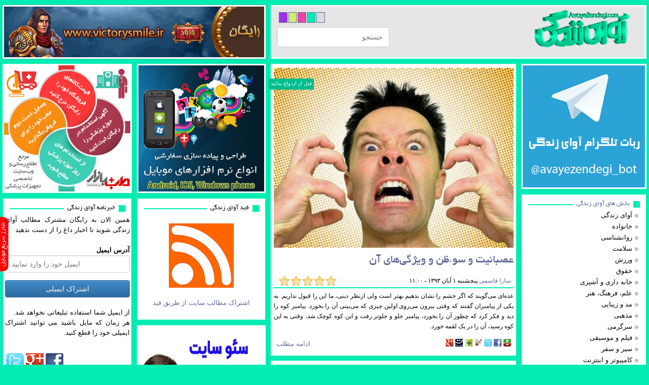

--- FILE ---
content_type: text/html; charset=UTF-8
request_url: http://avayezendegi.com/main/tag/id/200625/title/shout.html
body_size: 20558
content:
<!DOCTYPE html>
<html lang="en">
    <head>
        <meta charset="utf-8">
        <meta name="viewport" content="width=device-width, initial-scale=1.0">
        <meta name="google-site-verification" content="-xdz5vQfGUjkc6f5pPbA7LDxJwTrIKbxw1WJBw11uYM" />
        <meta name="keywords" content="مجله آنلاین,نشریه اینترنتی,مجله اینترنتی آوای زندگی,آوای زندگی,خانواده,روانشناسی,سلامت,ورزش,حقوق,خانه داری و آشپزی,علم و فرهنگ و هنر,مد و زیبایی,مذهبی,سرگرمی و بازی,فیلم و موسیقی و سینما,سیر و سفر و جاذبه های توریستی,کامپیوتر و اینترنت و فناوری اطلاعات,کتابخانه,وسایل نقلیه,حیوانات,دانستنی ها,زبان انگلیسی,آموزش" />
        <meta name="description" content="مجله آوای زندگی، مجله همراه شما در تمامی ساعات شبانه روز با مطالب خواندنی و جالب و دانستنی های علمی و هنری و سرگرم کننده" />
        <title>
            مجله اینترنتی آوای زندگی - shout
        </title>

        <script>
            var Server="http://avayezendegi.com/";
        </script>
        
        <link rel="shortcut icon" href="http://avayezendegi.com/public/images/favicon.ico" />
        <link href="http://avayezendegi.com/public/css/bootstrap.min.css" rel="stylesheet" type="text/css" />
        <link href="http://avayezendegi.com/public/css/bootstrap-theme.min.css" rel="stylesheet" type="text/css" />
        <link href="http://avayezendegi.com/public/css/jRating.jquery.css" rel="stylesheet" type="text/css" />
        
        <link href="http://avayezendegi.com/public/css/style.css?v=3" rel="stylesheet" type="text/css" />
        <script src="http://avayezendegi.com/public/js/jquery-1.11.1.min.js" type="text/javascript"></script>
        <script src="http://avayezendegi.com/public/js/jquery-ui-1.10.3.custom.min.js" type="text/javascript"></script>
        <script src="http://avayezendegi.com/public/js/bootstrap.min.js" type="text/javascript"></script>
        <script src="http://avayezendegi.com/public/js/jquery.ui.totop.min.js" type="text/javascript"></script>
        <script src="http://avayezendegi.com/public/js/easing.js" type="text/javascript"></script>
        <script src="http://avayezendegi.com/public/js/jquery.placeholder.js" type="text/javascript"></script>
        <script src="http://avayezendegi.com/public/js/jRating.jquery.js" type="text/javascript"></script>
        
        <script src="http://avayezendegi.com/public/js/avayezendegi.js?v=1" type="text/javascript"></script>
        <script>            
            $(document).ready(function() {
                $().UItoTop({easingType: 'easeOutBounce'});
                var color = getCookie("bgcolor");
                if (color.length) {
                    changebgcolor(color);
                } else {
                    changebgcolor('#00ecb2');
                }



            });

           
        </script>
    </head>
    <body>
        <div id="content" style="direction: rtl;margin: 0 auto;max-width: 1240px;">

            <div class="row" style="padding:10px 0;">
    <div id="">
        <div class="col-lg-5 col-md-5 hidden-sm hidden-xs">
            <div class="advtop" style="margin-right:10px;" >
                
<a href="http://victorysmile.ir" rel="nofollow" target="_blank" >
    <img style=""  alt="بازی لبخند پیروزی" title="بازی لبخند پیروزی"
         src="http://avayezendegi.com/public/userfiles/files/adv/A/victorysmile-640x125.gif" >
</a>            </div>
        </div>   

        <div  class="col-lg-7 col-md-7 col-sm-12 col-xs-12" >
            <div id="top-box" >

                <div id="logo-box">
                    <a class="" href="http://avayezendegi.com"  rel="nofollow" >
                        <img id="avayezendegilogo" style="width: 100%"  alt="آوای زندگی" title="آوای زندگی" 
                             src="http://avayezendegi.com/public/images/ava_9d30e9.png" 
                             class="img-responsive  center-block" >

                    </a>
                </div>

                <div class="select-color">
                    <a onclick="changebgcolor('#9d30e9');" class="select-color1" title=""></a>
                    <a onclick="changebgcolor('#d2ec68');" class="select-color2" title=""></a>
                    <a onclick="changebgcolor('#e944a5');" class="select-color3" title=""></a>
                    <a onclick="changebgcolor('#00ecb2');" class="select-color4" title=""></a>
                    <a onclick="changebgcolor('#dcdadc');" class="select-color5" title=""></a>
                </div>
                
                <div class="searchbox" >
                    <input id="search" type="text" class="form-control" placeholder="جستجو" style="text-align: right;background-repeat: no-repeat; background-image: none;">
                </div>

            </div>
        </div>
    </div>
</div>
            <div class="row" style="">
                <div class="col-lg-5 col-md-5 hidden-sm hidden-xs">
                    <div style="margin-right: 10px;">
                        <div class="col-lg-6 col-md-6 ">
                            <div  class="margin-r">
                                <div class="adv2">
                                    <div>
                                        <a href="http://tebbazar.com" target="_blank" rel="nofollow" >
    <img alt="طب بازار" title="طب بازار" src="http://avayezendegi.com/public/userfiles/files/adv/C/C-Tebbazar.jpg" class="img-responsive  center-block"  />
</a>                                    </div>
                                </div>

                                
<div class="rightcontentBox" >
    <div class="rightcontent" >
        <div class="boxtitle">
            <div class="boxtitle-square"></div>
            <div class="boxtitle-text">خبرنامه آوای زندگی</div>
            <div class="boxtitle-line"></div>
            <br class="clear">
        </div>
        <div>


            <div>
                <form  style="padding:3px;text-align:right;" >
                    <p style="text-align: justify;" >
                        همین الان به رایگان مشترک مطالب آوای زندگی شوید تا اخبار داغ را از دست ندهید
                    </p>
                    <br />
                    <div class="">
                        <div class="form-group">
                            <label for="newsletteremail">آدرس ایمیل</label><br />
                            <input type="email" class="form-control" id="newsletteremail" placeholder="ایمیل خود را وارد نمایید" style="text-align: left;">
                        </div>
                        <input id="newslettersubmit" type="button" value="اشتراک ایمیلی" class="btn btn-primary btn-block" />
                        
                        <div id="newslettererror" style="text-align: center;color:red;"></div>
                        <br />
                        <div >
                            <ul style="list-style: none;text-align: justify;">
                                <li>
                                    از ایمیل شما استفاده تبلیغاتی نخواهد شد.
                                </li>
                                <li>
                                    هر زمان که مایل باشید می توانید اشتراک ایمیلی خود را قطع کنید.
                                </li>
                            </ul>
                            <br>

                            <p style="padding-top:10px">
                            <div style="float: left; margin-left: 2px;">

                                <a href="https://www.facebook.com/AvayeZendegiMagazine" target="_blank" >
                                    <img title="facebook" alt="facebook" src="http://avayezendegi.com/public/images/facebook.png" />
                                </a>
                                <a href="https://plus.google.com/110086645323955249870/posts" target="_blank" >
                                    <img title="googleplus" alt="googleplus" src="http://avayezendegi.com/public/images/googleplus.png" />
                                </a>

                                <a href="https://twitter.com/AvayeZendegi" target="_blank" >
                                    <img title="twitter" alt="twitter" src="http://avayezendegi.com/public/images/twitter.png" />
                                </a>

                                
                            </div>
                            <br class="clear">
                            </p>
                        </div>
                    </div>
                </form>
            </div>




            <br class="clear">

        </div>

    </div>

</div>


                                <div class="adv2">
                                    <div>
                                        <a  href="http://parniansystem.com" rel="nofollow" target="_blank" >
    <img alt="‍‍‍‍‍‍‍‍‍‍‍‍‍‍‍‍پرنیان سیستم" title="‍‍‍‍‍‍‍‍‍‍‍‍‍‍‍‍پرنیان سیستم" src="http://avayezendegi.com/public/userfiles/files/adv/F/F-ParnianSystem.jpg" class="img-responsive  center-block" />
</a>                                    </div>
                                </div>

                                <div class="rightcontentBox" >
    <div class="rightcontent" >
        <div class="boxtitle">
            <div class="boxtitle-square"></div>
            <div class="boxtitle-text">ویژه های آوای زندگی</div>
            <div class="boxtitle-line"></div>
            <br class="clear">
        </div>
        <div>
            
            
                    <div class="rightcontentTitle">
                <div class="rightcontentPic"> 
                    <img alt="گالری تصاویری از Ford F-150" title="گالری تصاویری از Ford F-150" 
                         src="http://www.avayezendegi.com/public/userfiles/images/avayezendegi/1395/10/21/23147/avayezendegi_ford_001.jpg" class="img-responsive  center-block" style="width: 100%;max-width: 69px;" />
                </div>
                <div> 
                    <a href="http://avayezendegi.com/main/article/id/23147/title/گالری-تصاویری-از-Ford-F-150.html">
                        گالری تصاویری از Ford F-150
                    </a>
                </div> 
            </div>
                    
                    <div class="rightcontentTitle">
                <div class="rightcontentPic"> 
                    <img alt="چگونه اطلاعات از دست رفته در اندروید را برگردانیم؟" title="چگونه اطلاعات از دست رفته در اندروید را برگردانیم؟" 
                         src="http://www.avayezendegi.com/public/userfiles/images/avayezendegi/1395/10/13/23133/avayezendegi_mobikin_005.jpg" class="img-responsive  center-block" style="width: 100%;max-width: 69px;" />
                </div>
                <div> 
                    <a href="http://avayezendegi.com/main/article/id/23133/title/چگونه-اطلاعات-از-دست-رفته-در-اندروید-را-برگردانیم؟.html">
                        چگونه اطلاعات از دست رفته در اندروید را برگردانیم؟
                    </a>
                </div> 
            </div>
                    
                    <div class="rightcontentTitle">
                <div class="rightcontentPic"> 
                    <img alt="چگونه رنگ LED  را در دستگاه اندرویدی خود تغییر دهیم؟" title="چگونه رنگ LED  را در دستگاه اندرویدی خود تغییر دهیم؟" 
                         src="http://www.avayezendegi.com/public/userfiles/images/avayezendegi/1395/10/05/23125/avayezendegi_android_LED_001.jpg" class="img-responsive  center-block" style="width: 100%;max-width: 69px;" />
                </div>
                <div> 
                    <a href="http://avayezendegi.com/main/article/id/23125/title/چگونه-رنگ-LED--را-در-دستگاه-اندرویدی-خود-تغییر-دهیم؟.html">
                        چگونه رنگ LED  را در دستگاه اندرویدی خود تغییر دهیم؟
                    </a>
                </div> 
            </div>
                    
                    <div class="rightcontentTitle">
                <div class="rightcontentPic"> 
                    <img alt="ماهی صید شده توسط خانمی که به انیمیشن Finding Dory شباهت زیادی دارد!" title="ماهی صید شده توسط خانمی که به انیمیشن Finding Dory شباهت زیادی دارد!" 
                         src="http://www.avayezendegi.com/public/userfiles/images/avayezendegi/1395/10/08/23128/avayezendegi_fish_002.jpg" class="img-responsive  center-block" style="width: 100%;max-width: 69px;" />
                </div>
                <div> 
                    <a href="http://avayezendegi.com/main/article/id/23128/title/ماهی-صید-شده-توسط-خانمی-که-به-انیمیشن-Finding-Dory-شباهت-زیادی-دارد!.html">
                        ماهی صید شده توسط خانمی که به انیمیشن Finding Dory شباهت زیادی دارد!
                    </a>
                </div> 
            </div>
                    
                    <div class="rightcontentTitle">
                <div class="rightcontentPic"> 
                    <img alt="Gallery Bugatti Type 35" title="Gallery Bugatti Type 35" 
                         src="http://www.avayezendegi.com/public/userfiles/images/avayezendegi/1395/10/05/23126/avayezendegi_bugatti_001.jpg" class="img-responsive  center-block" style="width: 100%;max-width: 69px;" />
                </div>
                <div> 
                    <a href="http://avayezendegi.com/main/article/id/23126/title/Gallery-Bugatti-Type-35.html">
                        Gallery Bugatti Type 35
                    </a>
                </div> 
            </div>
                    
                    <div class="rightcontentTitle">
                <div class="rightcontentPic"> 
                    <img alt="10 طرح غیرمنتظره در فضای باز که به سختی در جای دیگر پیدا می کنید!" title="10 طرح غیرمنتظره در فضای باز که به سختی در جای دیگر پیدا می کنید!" 
                         src="http://avayezendegi.ir/public/userfiles/images/avayezendegi/1395/09/21/23100/avayezendegi_amazing_003.jpg" class="img-responsive  center-block" style="width: 100%;max-width: 69px;" />
                </div>
                <div> 
                    <a href="http://avayezendegi.com/main/article/id/23100/title/10-طرح-غیرمنتظره-در-فضای-باز-که-به-سختی-در-جای-دیگر-پیدا-می-کنید!.html">
                        10 طرح غیرمنتظره در فضای باز که به سختی در جای دیگر پیدا می کنید!
                    </a>
                </div> 
            </div>
                    
                    <div class="rightcontentTitle">
                <div class="rightcontentPic"> 
                    <img alt="در چه سنی پوسیدگی دندان متوقف می شود؟" title="در چه سنی پوسیدگی دندان متوقف می شود؟" 
                         src="http://avayezendegi.ir/public/userfiles/images/avayezendegi/1395/09/15/23039/avayezendegi_Tooth_001.jpg" class="img-responsive  center-block" style="width: 100%;max-width: 69px;" />
                </div>
                <div> 
                    <a href="http://avayezendegi.com/main/article/id/23039/title/در-چه-سنی-پوسیدگی-دندان-متوقف-می-شود؟.html">
                        در چه سنی پوسیدگی دندان متوقف می شود؟
                    </a>
                </div> 
            </div>
                    
                    <div class="rightcontentTitle">
                <div class="rightcontentPic"> 
                    <img alt="تصاویر نقاشی زیبا روی لب" title="تصاویر نقاشی زیبا روی لب" 
                         src="http://avayezendegi.ir/public/userfiles/images/avayezendegi/1395/09/15/23032/avayezendegi_Painting_001.jpg" class="img-responsive  center-block" style="width: 100%;max-width: 69px;" />
                </div>
                <div> 
                    <a href="http://avayezendegi.com/main/article/id/23032/title/تصاویر-نقاشی-زیبا-روی-لب.html">
                        تصاویر نقاشی زیبا روی لب
                    </a>
                </div> 
            </div>
                    
                    <div class="rightcontentTitle">
                <div class="rightcontentPic"> 
                    <img alt="چگونه دستگاه اندرویدی خود را از گوگل پلی حذف کنیم؟" title="چگونه دستگاه اندرویدی خود را از گوگل پلی حذف کنیم؟" 
                         src="http://www.avayezendegi.com/public/userfiles/images/avayezendegi/1395/10/05/23124/avayezendegi_google_play_001.jpg" class="img-responsive  center-block" style="width: 100%;max-width: 69px;" />
                </div>
                <div> 
                    <a href="http://avayezendegi.com/main/article/id/23124/title/چگونه-دستگاه-اندرویدی-خود-را-از-گوگل-پلی-حذف-کنیم؟.html">
                        چگونه دستگاه اندرویدی خود را از گوگل پلی حذف کنیم؟
                    </a>
                </div> 
            </div>
                    
                    <div class="rightcontentTitle">
                <div class="rightcontentPic"> 
                    <img alt="USB debugging چیست؟" title="USB debugging چیست؟" 
                         src="http://www.avayezendegi.com/public/userfiles/images/avayezendegi/1395/09/13/23015/avayezendegi_debugging_001.jpg" class="img-responsive  center-block" style="width: 100%;max-width: 69px;" />
                </div>
                <div> 
                    <a href="http://avayezendegi.com/main/article/id/23015/title/USB-debugging-چیست؟.html">
                        USB debugging چیست؟
                    </a>
                </div> 
            </div>
                    
                    <div class="rightcontentTitle">
                <div class="rightcontentPic"> 
                    <img alt="بیماری های زنان و درمان آن در طب سنتی" title="بیماری های زنان و درمان آن در طب سنتی" 
                         src="http://avayezendegi.ir/public/userfiles/images/avayezendegi/1395/09/19/23098/avayezendegi_disease_004.jpg" class="img-responsive  center-block" style="width: 100%;max-width: 69px;" />
                </div>
                <div> 
                    <a href="http://avayezendegi.com/main/article/id/23098/title/بیماری-های-زنان-و-درمان-آن-در-طب-سنتی.html">
                        بیماری های زنان و درمان آن در طب سنتی
                    </a>
                </div> 
            </div>
                    
                    <div class="rightcontentTitle">
                <div class="rightcontentPic"> 
                    <img alt="7 ایده خیره کننده برای ساخت فانوس های کاغذی" title="7 ایده خیره کننده برای ساخت فانوس های کاغذی" 
                         src="http://avayezendegi.ir/public/userfiles/images/avayezendegi/1395/09/18/23083/avayezendegi_Lantern_016.jpg" class="img-responsive  center-block" style="width: 100%;max-width: 69px;" />
                </div>
                <div> 
                    <a href="http://avayezendegi.com/main/article/id/23083/title/7-ایده-خیره-کننده-برای-ساخت-فانوس-های-کاغذی.html">
                        7 ایده خیره کننده برای ساخت فانوس های کاغذی
                    </a>
                </div> 
            </div>
                    
                    <div class="rightcontentTitle">
                <div class="rightcontentPic"> 
                    <img alt="8 پیشنهاد طلایی برای بهتر گذراندن دوران سالمندی (4)" title="8 پیشنهاد طلایی برای بهتر گذراندن دوران سالمندی (4)" 
                         src="http://www.avayezendegi.com/public/userfiles/images/avayezendegi/1395/09/17/23070/avayezendegi_elderly_001.jpg" class="img-responsive  center-block" style="width: 100%;max-width: 69px;" />
                </div>
                <div> 
                    <a href="http://avayezendegi.com/main/article/id/23070/title/8-پیشنهاد-طلایی-برای-بهتر-گذراندن-دوران-سالمندی-(4).html">
                        8 پیشنهاد طلایی برای بهتر گذراندن دوران سالمندی (4)
                    </a>
                </div> 
            </div>
                    
                    <div class="rightcontentTitle">
                <div class="rightcontentPic"> 
                    <img alt="گالری تصاویری از Volvo S90 2017" title="گالری تصاویری از Volvo S90 2017" 
                         src="http://www.avayezendegi.com/public/userfiles/images/avayezendegi/1395/09/22/23111/avayezendegi_volvo_main_001.jpg" class="img-responsive  center-block" style="width: 100%;max-width: 69px;" />
                </div>
                <div> 
                    <a href="http://avayezendegi.com/main/article/id/23111/title/گالری-تصاویری-از-Volvo-S90-2017.html">
                        گالری تصاویری از Volvo S90 2017
                    </a>
                </div> 
            </div>
                    
                    <div class="rightcontentTitle">
                <div class="rightcontentPic"> 
                    <img alt="سینه پهلو و درمان آن در طب سنتی" title="سینه پهلو و درمان آن در طب سنتی" 
                         src="http://avayezendegi.ir/public/userfiles/images/avayezendegi/1395/09/22/23109/avayezendegi_Pneumonia_001.jpg" class="img-responsive  center-block" style="width: 100%;max-width: 69px;" />
                </div>
                <div> 
                    <a href="http://avayezendegi.com/main/article/id/23109/title/سینه-پهلو-و-درمان-آن-در-طب-سنتی.html">
                        سینه پهلو و درمان آن در طب سنتی
                    </a>
                </div> 
            </div>
                    
                    <div class="rightcontentTitle">
                <div class="rightcontentPic"> 
                    <img alt="بیماری های روده ای و درمان آن در طب سنتی" title="بیماری های روده ای و درمان آن در طب سنتی" 
                         src="http://avayezendegi.ir/public/userfiles/images/avayezendegi/1395/09/22/23105/avayezendegi_Gut_001.jpg" class="img-responsive  center-block" style="width: 100%;max-width: 69px;" />
                </div>
                <div> 
                    <a href="http://avayezendegi.com/main/article/id/23105/title/بیماری-های-روده-ای-و-درمان-آن-در-طب-سنتی.html">
                        بیماری های روده ای و درمان آن در طب سنتی
                    </a>
                </div> 
            </div>
                    
                    <div class="rightcontentTitle">
                <div class="rightcontentPic"> 
                    <img alt="سوختگی و درمان آن در طب سنتی" title="سوختگی و درمان آن در طب سنتی" 
                         src="http://avayezendegi.ir/public/userfiles/images/avayezendegi/1395/09/22/23110/avayezendegi_Burn_001.jpg" class="img-responsive  center-block" style="width: 100%;max-width: 69px;" />
                </div>
                <div> 
                    <a href="http://avayezendegi.com/main/article/id/23110/title/سوختگی-و-درمان-آن-در-طب-سنتی.html">
                        سوختگی و درمان آن در طب سنتی
                    </a>
                </div> 
            </div>
                    
                    <div class="rightcontentTitle">
                <div class="rightcontentPic"> 
                    <img alt="جرب و درمان آن در طب سنتی" title="جرب و درمان آن در طب سنتی" 
                         src="http://avayezendegi.ir/public/userfiles/images/avayezendegi/1395/09/21/23103/avayezendegi_Scab_001.jpg" class="img-responsive  center-block" style="width: 100%;max-width: 69px;" />
                </div>
                <div> 
                    <a href="http://avayezendegi.com/main/article/id/23103/title/جرب-و-درمان-آن-در-طب-سنتی.html">
                        جرب و درمان آن در طب سنتی
                    </a>
                </div> 
            </div>
                    
                    <div class="rightcontentTitle">
                <div class="rightcontentPic"> 
                    <img alt="درمان بیماری های ریوی در طب سنتی" title="درمان بیماری های ریوی در طب سنتی" 
                         src="http://avayezendegi.ir/public/userfiles/images/avayezendegi/1395/09/13/23012/avayezendegi_Lung_001.jpg" class="img-responsive  center-block" style="width: 100%;max-width: 69px;" />
                </div>
                <div> 
                    <a href="http://avayezendegi.com/main/article/id/23012/title/درمان-بیماری-های-ریوی-در-طب-سنتی.html">
                        درمان بیماری های ریوی در طب سنتی
                    </a>
                </div> 
            </div>
                    
                    <div class="rightcontentTitle">
                <div class="rightcontentPic"> 
                    <img alt="افزایش غیر قابل تصور دما در اقیانوس منجمد شمالی" title="افزایش غیر قابل تصور دما در اقیانوس منجمد شمالی" 
                         src="http://www.avayezendegi.com/public/userfiles/images/avayezendegi/1395/09/08/22995/avayezendegi_warming_001.jpg" class="img-responsive  center-block" style="width: 100%;max-width: 69px;" />
                </div>
                <div> 
                    <a href="http://avayezendegi.com/main/article/id/22995/title/افزایش-غیر-قابل-تصور-دما-در-اقیانوس-منجمد-شمالی.html">
                        افزایش غیر قابل تصور دما در اقیانوس منجمد شمالی
                    </a>
                </div> 
            </div>
                    
                    <div class="rightcontentTitle">
                <div class="rightcontentPic"> 
                    <img alt="دسر کمال پاشا (دسر خوشمزه ترکیه)" title="دسر کمال پاشا (دسر خوشمزه ترکیه)" 
                         src="http://www.avayezendegi.com/public/userfiles/images/avayezendegi/1395/09/15/23034/avayezendegi_dessertkemalpasha_001.jpg" class="img-responsive  center-block" style="width: 100%;max-width: 69px;" />
                </div>
                <div> 
                    <a href="http://avayezendegi.com/main/article/id/23034/title/دسر-کمال-پاشا-(دسر-خوشمزه-ترکیه).html">
                        دسر کمال پاشا (دسر خوشمزه ترکیه)
                    </a>
                </div> 
            </div>
                                
            <br class="clear">

        </div>

    </div>

</div>
                                

                            </div>
                        </div>
                        <div class="col-lg-6 col-md-6 ">
                            <div  class="margin-l">
                                <div class="adv2">
                                    <div>
                                        <a href="http://parnianmobile.ir" target="_blank" rel="nofollow" >
    <img alt="پرنیان موبایل" title="پرنیان موبایل" src="http://avayezendegi.com/public/userfiles/files/adv/B/B-parnianmobile.jpg" class="img-responsive  center-block"  />
</a>                                    </div>
                                </div>

                                
<div class="rightcontentBox" >
    <div class="rightcontent" >
        <div class="boxtitle">
            <div class="boxtitle-square"></div>
            <div class="boxtitle-text">فید آوای زندگی</div>
            <div class="boxtitle-line"></div>
            <br class="clear">
        </div>
        <div>
            <div style="text-align: center;">
                                <a href="http://avayezendegi.com/main/feed" target="_blank">
                <br />
                <img src="http://avayezendegi.com/public/images/feed.jpg" title="فید آوای زندگی" alt='فید' />
                <p>&nbsp;</p>
                <div style="padding-right: 5px; padding-left: 5px;">
                
                اشتراک مطالب سایت از طریق فید 
                    </div>
                </a>
            </div>
            <br class="clear">

        </div>

    </div>

</div>

                                <div class="adv2">
                                    <div>
                                        <a target="_blank" href="https://hamrahkara.com/blog/the-best-seo-company-in-tehran/" rel="follow">
    <img alt="سئو سایت در تهران - همراه کارا" title="سئو سایت در تهران" src="http://avayezendegi.com/public/userfiles/files/adv/I/seositetehran.jpg" class="img-responsive  center-block" />
</a>




                                    </div>
                                </div>

                                <div class="adv2">
                                    <div>
                                        <a target="_blank" href="http://avayezendegi.com/main/page/id/1/title/تبلیغات-در-آوای-زندگی.html" rel="nofollow">
    <img alt="تبلیغات در آوای زندگی" title="تبلیغات در آوای زندگی" src="http://avayezendegi.com/public/userfiles/files/adv/I/ads-base.jpg" class="img-responsive  center-block" />
</a>                                    </div>
                                </div>

                                <div class="rightcontentBox" >
    <div class="rightcontent" >
        <div class="boxtitle">
            <div class="boxtitle-square"></div>
            <div class="boxtitle-text">پربیننده ترین ها</div>
            <div class="boxtitle-line"></div>
            <br class="clear">
        </div>
        <div>
            
                    <div class="rightcontentTitle">
                <div class="rightcontentPic"> 
                    <img alt="هر که با نوح نشیند ، چه غم از طوفانش" title="هر که با نوح نشیند ، چه غم از طوفانش" 
                         src="http://avayezendegi.com/public/userfiles/images/avayezendegi/1395/02/05/21271/avayezendegi_islam_001.jpg" class="img-responsive  center-block" style="width: 100%;max-width: 69px;" />
                </div>
                <div> 
                    <a href="http://avayezendegi.com/main/article/id/21271/title/هر-که-با-نوح-نشیند-،-چه-غم-از-طوفانش.html">
                        هر که با نوح نشیند ، چه غم از طوفانش
                    </a>
                </div> 
            </div>
                    
                    <div class="rightcontentTitle">
                <div class="rightcontentPic"> 
                    <img alt="ضرب المثل آش شله قلمکار است!" title="ضرب المثل آش شله قلمکار است!" 
                         src="http://avayezendegi.ir/public/userfiles/images/avayezendegi/1395/02/29/21720/avayezendegi_proverb_001.jpg" class="img-responsive  center-block" style="width: 100%;max-width: 69px;" />
                </div>
                <div> 
                    <a href="http://avayezendegi.com/main/article/id/21720/title/ضرب-المثل-آش-شله-قلمکار-است!.html">
                        ضرب المثل آش شله قلمکار است!
                    </a>
                </div> 
            </div>
                    
                    <div class="rightcontentTitle">
                <div class="rightcontentPic"> 
                    <img alt="طالع بینی ژاپنی" title="طالع بینی ژاپنی" 
                         src="http://avayezendegi.com/public/userfiles/images/avayezendegi/1395/03/10/21925/avayezendegi_bird_001.jpg" class="img-responsive  center-block" style="width: 100%;max-width: 69px;" />
                </div>
                <div> 
                    <a href="http://avayezendegi.com/main/article/id/21925/title/طالع-بینی-ژاپنی.html">
                        طالع بینی ژاپنی
                    </a>
                </div> 
            </div>
                    
                    <div class="rightcontentTitle">
                <div class="rightcontentPic"> 
                    <img alt="ریاضت کش بد اقبال پینه دوز جن ها گیرش می آید" title="ریاضت کش بد اقبال پینه دوز جن ها گیرش می آید" 
                         src="http://avayezendegi.com/public/userfiles/images/avayezendegi/1395/02/05/21272/avayezendegi_proverb_001.jpg" class="img-responsive  center-block" style="width: 100%;max-width: 69px;" />
                </div>
                <div> 
                    <a href="http://avayezendegi.com/main/article/id/21272/title/ریاضت-کش-بد-اقبال-پینه-دوز-جن-ها-گیرش-می-آید.html">
                        ریاضت کش بد اقبال پینه دوز جن ها گیرش می آید
                    </a>
                </div> 
            </div>
                    
                    <div class="rightcontentTitle">
                <div class="rightcontentPic"> 
                    <img alt="کاریکاتور گرانی بنزین و بنزین دو نرخی" title="کاریکاتور گرانی بنزین و بنزین دو نرخی" 
                         src="http://avayezendegi.com/public/userfiles/images/avayezendegi/1395/02/28/21717/avayezendegi_caricature_017.jpg" class="img-responsive  center-block" style="width: 100%;max-width: 69px;" />
                </div>
                <div> 
                    <a href="http://avayezendegi.com/main/article/id/21717/title/کاریکاتور-گرانی-بنزین-و-بنزین-دو-نرخی.html">
                        کاریکاتور گرانی بنزین و بنزین دو نرخی
                    </a>
                </div> 
            </div>
                    
                    <div class="rightcontentTitle">
                <div class="rightcontentPic"> 
                    <img alt="خواندن نامه عاشقانه در نزد معشوق" title="خواندن نامه عاشقانه در نزد معشوق" 
                         src="http://avayezendegi.ir/public/userfiles/images/avayezendegi/1395/03/05/21839/avayezendegi_Love_002.jpg" class="img-responsive  center-block" style="width: 100%;max-width: 69px;" />
                </div>
                <div> 
                    <a href="http://avayezendegi.com/main/article/id/21839/title/خواندن-نامه-عاشقانه-در-نزد-معشوق.html">
                        خواندن نامه عاشقانه در نزد معشوق
                    </a>
                </div> 
            </div>
                    
                    <div class="rightcontentTitle">
                <div class="rightcontentPic"> 
                    <img alt="طعم ماه تولد" title="طعم ماه تولد" 
                         src="http://avayezendegi.ir/public/userfiles/images/avayezendegi/1395/03/10/21933/avayezendegi_Omen_001.jpg" class="img-responsive  center-block" style="width: 100%;max-width: 69px;" />
                </div>
                <div> 
                    <a href="http://avayezendegi.com/main/article/id/21933/title/طعم-ماه-تولد.html">
                        طعم ماه تولد
                    </a>
                </div> 
            </div>
                    
                    <div class="rightcontentTitle">
                <div class="rightcontentPic"> 
                    <img alt="داستان کوتاه قرض نمره" title="داستان کوتاه قرض نمره" 
                         src="http://avayezendegi.ir/public/userfiles/images/avayezendegi/1395/02/27/21691/avayezendegi_Story_001.jpg" class="img-responsive  center-block" style="width: 100%;max-width: 69px;" />
                </div>
                <div> 
                    <a href="http://avayezendegi.com/main/article/id/21691/title/داستان-کوتاه-قرض-نمره.html">
                        داستان کوتاه قرض نمره
                    </a>
                </div> 
            </div>
                    
                    <div class="rightcontentTitle">
                <div class="rightcontentPic"> 
                    <img alt="داستان زیبای اشک پدر" title="داستان زیبای اشک پدر" 
                         src="http://avayezendegi.ir/public/userfiles/images/avayezendegi/1395/02/27/21678/avayezendegi_Story_001.jpg" class="img-responsive  center-block" style="width: 100%;max-width: 69px;" />
                </div>
                <div> 
                    <a href="http://avayezendegi.com/main/article/id/21678/title/داستان-زیبای-اشک-پدر.html">
                        داستان زیبای اشک پدر
                    </a>
                </div> 
            </div>
                    
                    <div class="rightcontentTitle">
                <div class="rightcontentPic"> 
                    <img alt="چاقوی &laquo;توتنخامون&raquo; از جنس شهاب&zwnj;سنگ!" title="چاقوی &laquo;توتنخامون&raquo; از جنس شهاب&zwnj;سنگ!" 
                         src="http://avayezendegi.ir/public/userfiles/images/avayezendegi/1395/03/19/22084/avayezendegi_tutankhamun_001.jpg" class="img-responsive  center-block" style="width: 100%;max-width: 69px;" />
                </div>
                <div> 
                    <a href="http://avayezendegi.com/main/article/id/22084/title/چاقوی-&laquo;توتنخامون&raquo;-از-جنس-شهاب&zwnj;سنگ!.html">
                        چاقوی &laquo;توتنخامون&raquo; از جنس شهاب&zwnj;سنگ!
                    </a>
                </div> 
            </div>
                    
                    <div class="rightcontentTitle">
                <div class="rightcontentPic"> 
                    <img alt="کاریکاتور شبکه های اجتماعی" title="کاریکاتور شبکه های اجتماعی" 
                         src="http://avayezendegi.com/public/userfiles/images/avayezendegi/1395/02/28/21716/avayezendegi_Caricature_001.jpg" class="img-responsive  center-block" style="width: 100%;max-width: 69px;" />
                </div>
                <div> 
                    <a href="http://avayezendegi.com/main/article/id/21716/title/کاریکاتور-شبکه-های-اجتماعی.html">
                        کاریکاتور شبکه های اجتماعی
                    </a>
                </div> 
            </div>
                    
                    <div class="rightcontentTitle">
                <div class="rightcontentPic"> 
                    <img alt="روی طنابش ارزن پهن کرده است" title="روی طنابش ارزن پهن کرده است" 
                         src="http://avayezendegi.ir/public/userfiles/images/avayezendegi/1395/04/19/22534/avayezendegi_proverb_001.jpg" class="img-responsive  center-block" style="width: 100%;max-width: 69px;" />
                </div>
                <div> 
                    <a href="http://avayezendegi.com/main/article/id/22534/title/روی-طنابش-ارزن-پهن-کرده-است.html">
                        روی طنابش ارزن پهن کرده است
                    </a>
                </div> 
            </div>
                    
                    <div class="rightcontentTitle">
                <div class="rightcontentPic"> 
                    <img alt="ضرب المثل به مالت نناز به شبی بند است" title="ضرب المثل به مالت نناز به شبی بند است" 
                         src="http://avayezendegi.ir/public/userfiles/images/avayezendegi/1395/04/19/22535/avayezendegi_proverb_001.jpg" class="img-responsive  center-block" style="width: 100%;max-width: 69px;" />
                </div>
                <div> 
                    <a href="http://avayezendegi.com/main/article/id/22535/title/ضرب-المثل-به-مالت-نناز-به-شبی-بند-است.html">
                        ضرب المثل به مالت نناز به شبی بند است
                    </a>
                </div> 
            </div>
                    
                    <div class="rightcontentTitle">
                <div class="rightcontentPic"> 
                    <img alt="معمای گوی های شماره گذاری شده" title="معمای گوی های شماره گذاری شده" 
                         src="http://avayezendegi.ir/public/userfiles/images/avayezendegi/1395/02/28/21711/avayezendegi_Mystery_001.jpg" class="img-responsive  center-block" style="width: 100%;max-width: 69px;" />
                </div>
                <div> 
                    <a href="http://avayezendegi.com/main/article/id/21711/title/معمای-گوی-های-شماره-گذاری-شده.html">
                        معمای گوی های شماره گذاری شده
                    </a>
                </div> 
            </div>
                    
                    <div class="rightcontentTitle">
                <div class="rightcontentPic"> 
                    <img alt="متن ادبی زیبا" title="متن ادبی زیبا" 
                         src="http://avayezendegi.ir/public/userfiles/images/avayezendegi/1395/04/17/22506/avayezendegi_literaturetext_001.jpg" class="img-responsive  center-block" style="width: 100%;max-width: 69px;" />
                </div>
                <div> 
                    <a href="http://avayezendegi.com/main/article/id/22506/title/متن-ادبی-زیبا.html">
                        متن ادبی زیبا
                    </a>
                </div> 
            </div>
                    
                    <div class="rightcontentTitle">
                <div class="rightcontentPic"> 
                    <img alt="&lrm;جملات زیبای انگلیسی" title="&lrm;جملات زیبای انگلیسی" 
                         src="http://avayezendegi.ir/public/userfiles/images/avayezendegi/1395/04/17/22516/avayezendegi_beautifulsentences_001.jpg" class="img-responsive  center-block" style="width: 100%;max-width: 69px;" />
                </div>
                <div> 
                    <a href="http://avayezendegi.com/main/article/id/22516/title/&lrm;جملات-زیبای-انگلیسی.html">
                        &lrm;جملات زیبای انگلیسی
                    </a>
                </div> 
            </div>
                    
                    <div class="rightcontentTitle">
                <div class="rightcontentPic"> 
                    <img alt="تغییر حالت چهره!" title="تغییر حالت چهره!" 
                         src="http://avayezendegi.ir/public/userfiles/images/avayezendegi/1395/02/28/21712/avayezendegi_test_001.jpg" class="img-responsive  center-block" style="width: 100%;max-width: 69px;" />
                </div>
                <div> 
                    <a href="http://avayezendegi.com/main/article/id/21712/title/تغییر-حالت-چهره!.html">
                        تغییر حالت چهره!
                    </a>
                </div> 
            </div>
                    
                    <div class="rightcontentTitle">
                <div class="rightcontentPic"> 
                    <img alt="این دوازده جمله را حتماً بخوانید ..." title="این دوازده جمله را حتماً بخوانید ..." 
                         src="http://avayezendegi.ir/public/userfiles/images/avayezendegi/1395/02/28/21707/avayezendegi_ Life_001.jpg" class="img-responsive  center-block" style="width: 100%;max-width: 69px;" />
                </div>
                <div> 
                    <a href="http://avayezendegi.com/main/article/id/21707/title/این-دوازده-جمله-را-حتماً-بخوانید-....html">
                        این دوازده جمله را حتماً بخوانید ...
                    </a>
                </div> 
            </div>
                    
                    <div class="rightcontentTitle">
                <div class="rightcontentPic"> 
                    <img alt="داستان زیبای به کمال رسیدن انسان ها" title="داستان زیبای به کمال رسیدن انسان ها" 
                         src="http://avayezendegi.ir/public/userfiles/images/avayezendegi/1395/02/27/21690/avayezendegi_Story_001.jpg" class="img-responsive  center-block" style="width: 100%;max-width: 69px;" />
                </div>
                <div> 
                    <a href="http://avayezendegi.com/main/article/id/21690/title/داستان-زیبای-به-کمال-رسیدن-انسان-ها.html">
                        داستان زیبای به کمال رسیدن انسان ها
                    </a>
                </div> 
            </div>
                    
                    <div class="rightcontentTitle">
                <div class="rightcontentPic"> 
                    <img alt="تعداد پرندگان موجود در این عكس را بشمارید!" title="تعداد پرندگان موجود در این عكس را بشمارید!" 
                         src="http://avayezendegi.com/public/userfiles/images/avayezendegi/1395/05/13/22629/avayezendegi_birds_001.jpg" class="img-responsive  center-block" style="width: 100%;max-width: 69px;" />
                </div>
                <div> 
                    <a href="http://avayezendegi.com/main/article/id/22629/title/تعداد-پرندگان-موجود-در-این-عكس-را-بشمارید!.html">
                        تعداد پرندگان موجود در این عكس را بشمارید!
                    </a>
                </div> 
            </div>
                    
                    <div class="rightcontentTitle">
                <div class="rightcontentPic"> 
                    <img alt="عاشقانه های كوتاه (1)" title="عاشقانه های كوتاه (1)" 
                         src="http://avayezendegi.com/public/userfiles/images/avayezendegi/1395/05/27/22699/avayezendegi_lovely_001.jpg" class="img-responsive  center-block" style="width: 100%;max-width: 69px;" />
                </div>
                <div> 
                    <a href="http://avayezendegi.com/main/article/id/22699/title/عاشقانه-های-كوتاه-(1).html">
                        عاشقانه های كوتاه (1)
                    </a>
                </div> 
            </div>
                    


            <br class="clear">

        </div>

    </div>

</div>

                                
                            </div>
                        </div>






                    </div>
                </div>

                <div class="col-lg-7 col-md-7 col-sm-12 col-xs-12">
                    <div class="" style="">

                        <div class="col-lg-8 col-md-8 col-sm-9 col-xs-12">

                            <div class="middlecontent" style="">
                                <div  class="hidden-lg hidden-md">
                                    <div class="advtop2" style="margin-bottom: 10px;">
                                        
<a href="http://victorysmile.ir" rel="nofollow" target="_blank" >
    <img style=""  alt="بازی لبخند پیروزی" title="بازی لبخند پیروزی"
         src="http://avayezendegi.com/public/userfiles/files/adv/A/victorysmile-640x125.gif" >
</a>                                    </div>
                                </div>




<div  style=""> 

    
        
        <div class="innercontent" stlye="margin-top:-26px;">
        <div class="catsection"> 
            <a href="http://avayezendegi.com/main/category/id/2/title/قبل-از-ازدواج-بدانید.html">قبل از ازدواج بدانید</a> 
        </div>
        <div> 
            <a  href="http://avayezendegi.com/main/article/id/3184/title/عصبانیت-و-سوءظن-و-ویژگی&zwnj;های-آن.html" title="عصبانیت و سوءظن و ویژگی&zwnj;های آن">
                <img src="http://www.avayezendegi.com/public/userfiles/images/avayezendegi/1393/07/28/3184/avayezendegi_Angry_002.jpg" class="img-responsive  center-block"  title="عصبانیت و سوءظن و ویژگی&zwnj;های آن" alt="عصبانیت و سوءظن و ویژگی&zwnj;های آن" >
            </a>
        </div>

        <div class="title"> 
            <h2>
                <a href="http://avayezendegi.com/main/article/id/3184/title/عصبانیت-و-سوءظن-و-ویژگی&zwnj;های-آن.html">عصبانیت و سوءظن و ویژگی&zwnj;های آن</a>
            </h2> 
        </div>

        <div class="writer-name"> 
            <span>
                <a href="#" title="">سارا قاسمی
                </a>
            </span> 
            <span>پنجشنبه ۱ آبان ۱۳۹۳ - ۱۱:۰۰</span> 
 
<div class="rate">
<div class="rating" data-average="5.0000" data-id="3184"></div>
</div>
        </div>


                <div class="content-body"> 
                <p>
	<span style="font-size:12px;"><span style="font-family: tahoma,geneva,sans-serif;"><span lang="AR-SA">عده&zwnj;ای می&zwnj;گویند که اگر خشم را نشان بدهیم بهتر است ولی ازنظر دینی، ما این را قبول نداریم. به یکی از پیامبران گفتند که وقتی بیرون می&zwnj;روی اولین چیزی که می&zwnj;بینی آن را بخورد. پیامبر کوه را دید و فکر کرد که چطور آن را بخورد، پیامبر جلو و جلوتر رفت و این کوه کوچک شد، وقتی به این کوه رسید، آن را در یک لقمه خورد.</span></span></span></p>
            </div>
<div > 
            <div   style="float: left;">
                <a href="http://avayezendegi.com/main/article/id/3184/title/عصبانیت-و-سوءظن-و-ویژگی&zwnj;های-آن.html">ادامه مطلب</a>
            </div> 
           
            <div   style="float: right;">
                    
                            <a rel="nofollow" target="_blank" title="اشتراک در بالاترین" href="http://balatarin.com/links/submit?phase=2&url=http://avayezendegi.com/main/article/id/3184/title/عصبانیت-و-سوءظن-و-ویژگی&zwnj;های-آن.html"><img style="width:15px;height:15px;" title="اشتراک در بالاترین" alt="اشتراک در بالاترین" src="http://avayezendegi.com/public/images/blt.gif"></a> 
                            <a rel="nofollow" target="_blank" title="اشتراک در فیسبوک" href="http://www.facebook.com/share.php?u=http://avayezendegi.com/main/article/id/3184/title/عصبانیت-و-سوءظن-و-ویژگی&zwnj;های-آن.html"><img style="width:15px;height:15px;" title="اشتراک در فیسبوک" alt="اشتراک در فیسبوک" src="http://avayezendegi.com/public/images/fb.gif"></a> 
                            <a rel="nofollow" target="_blank" title="اشتراک در توییتر" href="http://www.twitter.com/share.php?u=http://avayezendegi.com/main/article/id/3184/title/عصبانیت-و-سوءظن-و-ویژگی&zwnj;های-آن.html"><img style="width:15px;height:15px;" title="اشتراک در توییتر" alt="اشتراک در توییتر" src="http://avayezendegi.com/public/images/twitter.png"></a> 
                            <a rel="nofollow" target="_blank" title="اشتراک در کلوب" href="http://www.cloob.com/share/link/add?url=http://avayezendegi.com/main/article/id/3184/title/عصبانیت-و-سوءظن-و-ویژگی&zwnj;های-آن.html"><img style="width:15px;height:15px;" title="اشتراک در کلوب" alt="اشتراک در کلوب" src="http://avayezendegi.com/public/images/cloob.gif"></a> 
                            <a rel="nofollow" target="_blank" title="اشتراک در دنباله" href="https://donbaleh.com/submit.php?url=http://avayezendegi.com/main/article/id/3184/title/عصبانیت-و-سوءظن-و-ویژگی&zwnj;های-آن.html"><img style="width:15px;height:15px;" title="اشتراک در دنباله" alt="اشتراک در دنباله" src="http://avayezendegi.com/public/images/donbaleh.gif"></a>
                            <a rel="nofollow" target="_blank" title="اشتراک در فیسنما" href="http://facenama.com/links/?url=http://avayezendegi.com/main/article/id/3184/title/عصبانیت-و-سوءظن-و-ویژگی&zwnj;های-آن.html"><img style="width:15px;height:15px;" title="اشتراک در فیسنما" alt="اشتراک در فیسنما" src="http://avayezendegi.com/public/images/facenama.jpg"></a>
                            <a rel="nofollow" target="_blank" title="اشتراک در گوگل پلاس" href="https://plus.google.com/share?url=http://avayezendegi.com/main/article/id/3184/title/عصبانیت-و-سوءظن-و-ویژگی&zwnj;های-آن.html"><img style="width:15px;height:15px;" title="اشتراک در گوگل پلاس" alt="اشتراک در گوگل پلاس" src="http://avayezendegi.com/public/images/gplus.png"></a>

            </div> 
           
        </div>

        <div> 
            <br style="clear: both;" /> 
        </div>             


        </div>

<div class="adv3">
    <div>
        <a target="_blank" href="http://avayezendegi.com/main/page/id/1/title/%D8%AA%D8%A8%D9%84%DB%8C%D8%BA%D8%A7%D8%AA-%D8%AF%D8%B1-%D8%A2%D9%88%D8%A7%DB%8C-%D8%B2%D9%86%D8%AF%DA%AF%DB%8C.html" >
                <img alt="تبلیغات آوای زندگی" src="http://avayezendegi.com/public/userfiles/files/adv/K/K-base.jpg" class="img-responsive  center-block" >
            </a>
    </div>
</div>
        
        <div style="text-align: center;"> 
        <ul  class="pagination" >
            <li class="disabled"><a >&laquo;</a></li>
            <li class="active"><a >1</a></li>
            <li class="disabled"><a >&raquo;</a></li>
        </ul>
    </div>

</div>




</div>

</div>     


<div class="col-lg-4 col-md-4 col-sm-3  col-xs-12 ">

    <div style="" >



        <div class="col-sm-12 col-xs-6 pull-right">

            <div class="adv2" >
                <div>
                    <a target="_blank" href="tg://resolve?domain=avayezendegi_bot" rel="nofollow">
    <img alt="ربات تلگرام آوای زندگی" title="ربات تلگرام آوای زندگی" src="http://avayezendegi.com/public/userfiles/files/adv/D/avayezendegi-telegram.jpg" class="img-responsive  center-block" />
</a>


                </div>
            </div>

            <div class="rightcontentBox" >
    <div class="rightcontent" >
        <div class="boxtitle">
            <div class="boxtitle-square"></div>
            <div class="boxtitle-text">
                <a href="http://avayezendegi.com/main">
                    بخش های آوای زندگی
                </a>
            </div>
            <div class="boxtitle-line"></div>
            <br class="clear">
        </div>
        <div>

            <div class="">
                <ul class="menu">

                    
                        <li>
                        آوای زندگی
                        </li><ul id='cat_116' class="submenucat" style="display: none;">
                                <li id="cat_122" ><a href='http://avayezendegi.com/main/category/id/122/title/مناسبت-ها.html'
                                    title='مناسبت ها'>
                                مناسبت ها
                                </a></li>
                                <li id="cat_117" ><a href='http://avayezendegi.com/main/category/id/117/title/پیام-ها-و-اطلاعیه-ها.html'
                                    title='پیام ها و اطلاعیه ها'>
                                پیام ها و اطلاعیه ها
                                </a></li></ul>
                        <li>
                        خانواده
                        </li><ul id='cat_1' class="submenucat" style="display: none;">
                                <li id="cat_2" ><a href='http://avayezendegi.com/main/category/id/2/title/قبل-از-ازدواج-بدانید.html'
                                    title='قبل از ازدواج بدانید'>
                                قبل از ازدواج بدانید
                                </a></li>
                                <li id="cat_3" ><a href='http://avayezendegi.com/main/category/id/3/title/دوران-نامزدی.html'
                                    title='دوران نامزدی'>
                                دوران نامزدی
                                </a></li>
                                <li id="cat_4" ><a href='http://avayezendegi.com/main/category/id/4/title/دوران-بعد-از-ازدواج.html'
                                    title='دوران بعد از ازدواج'>
                                دوران بعد از ازدواج
                                </a></li>
                                <li id="cat_5" ><a href='http://avayezendegi.com/main/category/id/5/title/دانستنی-های-جنسی.html'
                                    title='دانستنی های جنسی'>
                                دانستنی های جنسی
                                </a></li>
                                <li id="cat_6" ><a href='http://avayezendegi.com/main/category/id/6/title/بارداری-و-زایمان.html'
                                    title='بارداری و زایمان'>
                                بارداری و زایمان
                                </a></li>
                                <li id="cat_7" ><a href='http://avayezendegi.com/main/category/id/7/title/رازهای-موفقیت.html'
                                    title='رازهای موفقیت'>
                                رازهای موفقیت
                                </a></li>
                                <li id="cat_9" ><a href='http://avayezendegi.com/main/category/id/9/title/دانستنی-های-نوزادان.html'
                                    title='دانستنی های نوزادان'>
                                دانستنی های نوزادان
                                </a></li>
                                <li id="cat_10" ><a href='http://avayezendegi.com/main/category/id/10/title/والدین-و-فرزندان.html'
                                    title='والدین و فرزندان'>
                                والدین و فرزندان
                                </a></li>
                                <li id="cat_118" ><a href='http://avayezendegi.com/main/category/id/118/title/جوانان.html'
                                    title='جوانان'>
                                جوانان
                                </a></li>
                                <li id="cat_11" ><a href='http://avayezendegi.com/main/category/id/11/title/خانواده-و-سالمندان.html'
                                    title='خانواده و سالمندان'>
                                خانواده و سالمندان
                                </a></li></ul>
                        <li>
                        روانشناسی
                        </li><ul id='cat_12' class="submenucat" style="display: none;">
                                <li id="cat_13" ><a href='http://avayezendegi.com/main/category/id/13/title/روانشناسی-اجتماعی.html'
                                    title='روانشناسی اجتماعی'>
                                روانشناسی اجتماعی
                                </a></li>
                                <li id="cat_14" ><a href='http://avayezendegi.com/main/category/id/14/title/روانشناسی-خانواده.html'
                                    title='روانشناسی خانواده'>
                                روانشناسی خانواده
                                </a></li>
                                <li id="cat_15" ><a href='http://avayezendegi.com/main/category/id/15/title/روانشناسی-زوجین.html'
                                    title='روانشناسی زوجین'>
                                روانشناسی زوجین
                                </a></li>
                                <li id="cat_16" ><a href='http://avayezendegi.com/main/category/id/16/title/روانشناسی-کودک.html'
                                    title='روانشناسی کودک'>
                                روانشناسی کودک
                                </a></li></ul>
                        <li>
                        سلامت
                        </li><ul id='cat_17' class="submenucat" style="display: none;">
                                <li id="cat_18" ><a href='http://avayezendegi.com/main/category/id/18/title/آشنایی-با-بیماری-ها-و-داروها.html'
                                    title='آشنایی با بیماری ها و داروها'>
                                آشنایی با بیماری ها و داروها
                                </a></li>
                                <li id="cat_19" ><a href='http://avayezendegi.com/main/category/id/19/title/راه-های-پیشگیری.html'
                                    title='راه های پیشگیری'>
                                راه های پیشگیری
                                </a></li>
                                <li id="cat_20" ><a href='http://avayezendegi.com/main/category/id/20/title/داروهای-گیاهی-و-طب-سنتی.html'
                                    title='داروهای گیاهی و طب سنتی'>
                                داروهای گیاهی و طب سنتی
                                </a></li>
                                <li id="cat_21" ><a href='http://avayezendegi.com/main/category/id/21/title/سلامت-خانواده.html'
                                    title='سلامت خانواده'>
                                سلامت خانواده
                                </a></li>
                                <li id="cat_22" ><a href='http://avayezendegi.com/main/category/id/22/title/بهداشت-مادر-و-کودک.html'
                                    title='بهداشت مادر و کودک'>
                                بهداشت مادر و کودک
                                </a></li>
                                <li id="cat_23" ><a href='http://avayezendegi.com/main/category/id/23/title/رژیم-درمانی.html'
                                    title='رژیم درمانی'>
                                رژیم درمانی
                                </a></li>
                                <li id="cat_121" ><a href='http://avayezendegi.com/main/category/id/121/title/تناسب-اندام.html'
                                    title='تناسب اندام'>
                                تناسب اندام
                                </a></li></ul>
                        <li>
                        ورزش
                        </li><ul id='cat_24' class="submenucat" style="display: none;">
                                <li id="cat_25" ><a href='http://avayezendegi.com/main/category/id/25/title/ورزش-درمانی.html'
                                    title='ورزش درمانی'>
                                ورزش درمانی
                                </a></li>
                                <li id="cat_26" ><a href='http://avayezendegi.com/main/category/id/26/title/ورزش-ها.html'
                                    title='ورزش ها'>
                                ورزش ها
                                </a></li>
                                <li id="cat_27" ><a href='http://avayezendegi.com/main/category/id/27/title/ورزشکاران.html'
                                    title='ورزشکاران'>
                                ورزشکاران
                                </a></li>
                                <li id="cat_28" ><a href='http://avayezendegi.com/main/category/id/28/title/شرکت-ها-و-کالاهای-ورزشی.html'
                                    title='شرکت ها و کالاهای ورزشی'>
                                شرکت ها و کالاهای ورزشی
                                </a></li>
                                <li id="cat_29" ><a href='http://avayezendegi.com/main/category/id/29/title/تازه-های-ورزشی.html'
                                    title='تازه های ورزشی'>
                                تازه های ورزشی
                                </a></li></ul>
                        <li>
                        حقوق
                        </li><ul id='cat_30' class="submenucat" style="display: none;">
                                <li id="cat_31" ><a href='http://avayezendegi.com/main/category/id/31/title/حقوق-عمومی.html'
                                    title='حقوق عمومی'>
                                حقوق عمومی
                                </a></li>
                                <li id="cat_32" ><a href='http://avayezendegi.com/main/category/id/32/title/حقوق-زوجین.html'
                                    title='حقوق زوجین'>
                                حقوق زوجین
                                </a></li>
                                <li id="cat_34" ><a href='http://avayezendegi.com/main/category/id/34/title/حقوق-شهروندی.html'
                                    title='حقوق شهروندی'>
                                حقوق شهروندی
                                </a></li></ul>
                        <li>
                        خانه داری و آشپزی
                        </li><ul id='cat_35' class="submenucat" style="display: none;">
                                <li id="cat_36" ><a href='http://avayezendegi.com/main/category/id/36/title/شستشو،-نظافت-و-لکه-گیری.html'
                                    title='شستشو، نظافت و لکه گیری'>
                                شستشو، نظافت و لکه گیری
                                </a></li>
                                <li id="cat_37" ><a href='http://avayezendegi.com/main/category/id/37/title/هنر-در-خانه.html'
                                    title='هنر در خانه'>
                                هنر در خانه
                                </a></li>
                                <li id="cat_38" ><a href='http://avayezendegi.com/main/category/id/38/title/نگهداری-مواد-غذایی.html'
                                    title='نگهداری مواد غذایی'>
                                نگهداری مواد غذایی
                                </a></li>
                                <li id="cat_39" ><a href='http://avayezendegi.com/main/category/id/39/title/مهارتهای-زندگی.html'
                                    title='مهارتهای زندگی'>
                                مهارتهای زندگی
                                </a></li>
                                <li id="cat_40" ><a href='http://avayezendegi.com/main/category/id/40/title/نکات-مهم-آشپزی.html'
                                    title='نکات مهم آشپزی'>
                                نکات مهم آشپزی
                                </a></li>
                                <li id="cat_41" ><a href='http://avayezendegi.com/main/category/id/41/title/آموزش-انواع-غذاها.html'
                                    title='آموزش انواع غذاها'>
                                آموزش انواع غذاها
                                </a></li>
                                <li id="cat_42" ><a href='http://avayezendegi.com/main/category/id/42/title/آموزش-شیرینی-و-دسر.html'
                                    title='آموزش شیرینی و دسر'>
                                آموزش شیرینی و دسر
                                </a></li>
                                <li id="cat_43" ><a href='http://avayezendegi.com/main/category/id/43/title/آموزش-مربا-و-ترشیجات.html'
                                    title='آموزش مربا و ترشیجات'>
                                آموزش مربا و ترشیجات
                                </a></li>
                                <li id="cat_44" ><a href='http://avayezendegi.com/main/category/id/44/title/خواص-مواد-غذایی.html'
                                    title='خواص مواد غذایی'>
                                خواص مواد غذایی
                                </a></li>
                                <li id="cat_45" ><a href='http://avayezendegi.com/main/category/id/45/title/غذاهای-رژیمی.html'
                                    title='غذاهای رژیمی'>
                                غذاهای رژیمی
                                </a></li></ul>
                        <li>
                        علم، فرهنگ، هنر
                        </li><ul id='cat_46' class="submenucat" style="display: none;">
                                <li id="cat_47" ><a href='http://avayezendegi.com/main/category/id/47/title/شعر-و-ترانه.html'
                                    title='شعر و ترانه'>
                                شعر و ترانه
                                </a></li>
                                <li id="cat_48" ><a href='http://avayezendegi.com/main/category/id/48/title/فرهنگ-زندگی.html'
                                    title='فرهنگ زندگی'>
                                فرهنگ زندگی
                                </a></li>
                                <li id="cat_49" ><a href='http://avayezendegi.com/main/category/id/49/title/تاریخ-و-تمدن.html'
                                    title='تاریخ و تمدن'>
                                تاریخ و تمدن
                                </a></li>
                                <li id="cat_51" ><a href='http://avayezendegi.com/main/category/id/51/title/رسوم-و-مناسبت-ها-در-ایران-و-جهان.html'
                                    title='رسوم و مناسبت ها در ایران و جهان'>
                                رسوم و مناسبت ها در ایران و جهان
                                </a></li>
                                <li id="cat_52" ><a href='http://avayezendegi.com/main/category/id/52/title/هنر-و-هنرمند.html'
                                    title='هنر و هنرمند'>
                                هنر و هنرمند
                                </a></li>
                                <li id="cat_53" ><a href='http://avayezendegi.com/main/category/id/53/title/دانشمندان،-نویسندگان-و-شعرا.html'
                                    title='دانشمندان، نویسندگان و شعرا'>
                                دانشمندان، نویسندگان و شعرا
                                </a></li>
                                <li id="cat_54" ><a href='http://avayezendegi.com/main/category/id/54/title/دانستنی-ها،شگفتی-ها-و-نوآوری-های-علمی.html'
                                    title='دانستنی ها،شگفتی ها و نوآوری های علمی'>
                                دانستنی ها،شگفتی ها و نوآوری های علمی
                                </a></li>
                                <li id="cat_55" ><a href='http://avayezendegi.com/main/category/id/55/title/رشته-های-تحصیلی.html'
                                    title='رشته های تحصیلی'>
                                رشته های تحصیلی
                                </a></li>
                                <li id="cat_56" ><a href='http://avayezendegi.com/main/category/id/56/title/کنکور-و-ورود-به-دانشگاه.html'
                                    title='کنکور و ورود به دانشگاه'>
                                کنکور و ورود به دانشگاه
                                </a></li></ul>
                        <li>
                        مد و زیبایی
                        </li><ul id='cat_57' class="submenucat" style="display: none;">
                                <li id="cat_58" ><a href='http://avayezendegi.com/main/category/id/58/title/لباس،-کیف،-کفش.html'
                                    title='لباس، کیف، کفش'>
                                لباس، کیف، کفش
                                </a></li>
                                <li id="cat_59" ><a href='http://avayezendegi.com/main/category/id/59/title/دکوراسیون-و-چیدمان.html'
                                    title='دکوراسیون و چیدمان'>
                                دکوراسیون و چیدمان
                                </a></li>
                                <li id="cat_60" ><a href='http://avayezendegi.com/main/category/id/60/title/مد-و-مد-گرایی.html'
                                    title='مد و مد گرایی'>
                                مد و مد گرایی
                                </a></li>
                                <li id="cat_61" ><a href='http://avayezendegi.com/main/category/id/61/title/آرایش-صورت-و-مو-و-ناخن.html'
                                    title='آرایش صورت و مو و ناخن'>
                                آرایش صورت و مو و ناخن
                                </a></li>
                                <li id="cat_119" ><a href='http://avayezendegi.com/main/category/id/119/title/زیورآلات.html'
                                    title='زیورآلات'>
                                زیورآلات
                                </a></li></ul>
                        <li>
                        مذهبی
                        </li><ul id='cat_62' class="submenucat" style="display: none;">
                                <li id="cat_63" ><a href='http://avayezendegi.com/main/category/id/63/title/زندگی-بزرگان.html'
                                    title='زندگی بزرگان'>
                                زندگی بزرگان
                                </a></li>
                                <li id="cat_64" ><a href='http://avayezendegi.com/main/category/id/64/title/احادیث-و-سخنان-بزرگان.html'
                                    title='احادیث و سخنان بزرگان'>
                                احادیث و سخنان بزرگان
                                </a></li>
                                <li id="cat_65" ><a href='http://avayezendegi.com/main/category/id/65/title/احکام-دینی.html'
                                    title='احکام دینی'>
                                احکام دینی
                                </a></li>
                                <li id="cat_120" ><a href='http://avayezendegi.com/main/category/id/120/title/دانستنی-های-مذهبی.html'
                                    title='دانستنی های مذهبی'>
                                دانستنی های مذهبی
                                </a></li></ul>
                        <li>
                        سرگرمی
                        </li><ul id='cat_66' class="submenucat" style="display: none;">
                                <li id="cat_67" ><a href='http://avayezendegi.com/main/category/id/67/title/داستان-های-خواندنی.html'
                                    title='داستان های خواندنی'>
                                داستان های خواندنی
                                </a></li>
                                <li id="cat_68" ><a href='http://avayezendegi.com/main/category/id/68/title/تصاویر-جذاب-و-دیدنی.html'
                                    title='تصاویر جذاب و دیدنی'>
                                تصاویر جذاب و دیدنی
                                </a></li>
                                <li id="cat_69" ><a href='http://avayezendegi.com/main/category/id/69/title/دنیای-ضرب-المثل.html'
                                    title='دنیای ضرب المثل'>
                                دنیای ضرب المثل
                                </a></li>
                                <li id="cat_70" ><a href='http://avayezendegi.com/main/category/id/70/title/تست-هوش-و-معما.html'
                                    title='تست هوش و معما'>
                                تست هوش و معما
                                </a></li>
                                <li id="cat_71" ><a href='http://avayezendegi.com/main/category/id/71/title/بازیهای-محلی.html'
                                    title='بازیهای محلی'>
                                بازیهای محلی
                                </a></li>
                                <li id="cat_72" ><a href='http://avayezendegi.com/main/category/id/72/title/بازیهای-کامپیوتری.html'
                                    title='بازیهای کامپیوتری'>
                                بازیهای کامپیوتری
                                </a></li>
                                <li id="cat_74" ><a href='http://avayezendegi.com/main/category/id/74/title/بانک-پیامک.html'
                                    title='بانک پیامک'>
                                بانک پیامک
                                </a></li>
                                <li id="cat_123" ><a href='http://avayezendegi.com/main/category/id/123/title/مطالب-خواندنی.html'
                                    title='مطالب خواندنی'>
                                مطالب خواندنی
                                </a></li>
                                <li id="cat_75" ><a href='http://avayezendegi.com/main/category/id/75/title/فال-و-طالع-بینی.html'
                                    title='فال و طالع بینی'>
                                فال و طالع بینی
                                </a></li></ul>
                        <li>
                        فیلم و موسیقی
                        </li><ul id='cat_76' class="submenucat" style="display: none;">
                                <li id="cat_77" ><a href='http://avayezendegi.com/main/category/id/77/title/معرفی-فیلم.html'
                                    title='معرفی فیلم'>
                                معرفی فیلم
                                </a></li>
                                <li id="cat_78" ><a href='http://avayezendegi.com/main/category/id/78/title/سینمای-ایران-و-جهان.html'
                                    title='سینمای ایران و جهان'>
                                سینمای ایران و جهان
                                </a></li>
                                <li id="cat_79" ><a href='http://avayezendegi.com/main/category/id/79/title/موسیقی-ایران-و-جهان.html'
                                    title='موسیقی ایران و جهان'>
                                موسیقی ایران و جهان
                                </a></li>
                                <li id="cat_80" ><a href='http://avayezendegi.com/main/category/id/80/title/آلبوم-های-موسیقی-ایران-و-جهان.html'
                                    title='آلبوم های موسیقی ایران و جهان'>
                                آلبوم های موسیقی ایران و جهان
                                </a></li>
                                <li id="cat_81" ><a href='http://avayezendegi.com/main/category/id/81/title/چهره-های-موسیقی-و-سینما.html'
                                    title='چهره های موسیقی و سینما'>
                                چهره های موسیقی و سینما
                                </a></li></ul>
                        <li>
                        سیر و سفر
                        </li><ul id='cat_83' class="submenucat" style="display: none;">
                                <li id="cat_84" ><a href='http://avayezendegi.com/main/category/id/84/title/جاذبه-های-توریستی-و-گردشگری-ایران.html'
                                    title='جاذبه های توریستی و گردشگری ایران'>
                                جاذبه های توریستی و گردشگری ایران
                                </a></li>
                                <li id="cat_85" ><a href='http://avayezendegi.com/main/category/id/85/title/اماکن-مذهبی-و-زیارتی-ایران.html'
                                    title='اماکن مذهبی و زیارتی ایران'>
                                اماکن مذهبی و زیارتی ایران
                                </a></li>
                                <li id="cat_86" ><a href='http://avayezendegi.com/main/category/id/86/title/غذاها،-سوغاتی-ها-و-صنایع-دستی-ایرانی.html'
                                    title='غذاها، سوغاتی ها و صنایع دستی ایرانی'>
                                غذاها، سوغاتی ها و صنایع دستی ایرانی
                                </a></li>
                                <li id="cat_87" ><a href='http://avayezendegi.com/main/category/id/87/title/جاذبه-های-توریستی-و-گردشگری-جهان.html'
                                    title='جاذبه های توریستی و گردشگری جهان'>
                                جاذبه های توریستی و گردشگری جهان
                                </a></li>
                                <li id="cat_88" ><a href='http://avayezendegi.com/main/category/id/88/title/اماکن-مذهبی-و-زیارتی-جهان.html'
                                    title='اماکن مذهبی و زیارتی جهان'>
                                اماکن مذهبی و زیارتی جهان
                                </a></li>
                                <li id="cat_89" ><a href='http://avayezendegi.com/main/category/id/89/title/دانستنی-های-گردشگری.html'
                                    title='دانستنی های گردشگری'>
                                دانستنی های گردشگری
                                </a></li></ul>
                        <li>
                        کامپیوتر و اینترنت
                        </li><ul id='cat_90' class="submenucat" style="display: none;">
                                <li id="cat_91" ><a href='http://avayezendegi.com/main/category/id/91/title/تازه-های-فناوری.html'
                                    title='تازه های فناوری'>
                                تازه های فناوری
                                </a></li>
                                <li id="cat_92" ><a href='http://avayezendegi.com/main/category/id/92/title/موبایل.html'
                                    title='موبایل'>
                                موبایل
                                </a></li>
                                <li id="cat_93" ><a href='http://avayezendegi.com/main/category/id/93/title/لپ-تاپ.html'
                                    title='لپ تاپ'>
                                لپ تاپ
                                </a></li>
                                <li id="cat_94" ><a href='http://avayezendegi.com/main/category/id/94/title/تبلت.html'
                                    title='تبلت'>
                                تبلت
                                </a></li>
                                <li id="cat_95" ><a href='http://avayezendegi.com/main/category/id/95/title/نرم-افزارهای-کامپیوتری.html'
                                    title='نرم افزارهای کامپیوتری'>
                                نرم افزارهای کامپیوتری
                                </a></li>
                                <li id="cat_96" ><a href='http://avayezendegi.com/main/category/id/96/title/نرم-افزارهای-موبایل.html'
                                    title='نرم افزارهای موبایل'>
                                نرم افزارهای موبایل
                                </a></li>
                                <li id="cat_97" ><a href='http://avayezendegi.com/main/category/id/97/title/ترفندهای-کامپیوتر-و-اینترنت.html'
                                    title='ترفندهای کامپیوتر و اینترنت'>
                                ترفندهای کامپیوتر و اینترنت
                                </a></li></ul>
                        <li>
                        کتابخانه
                        </li><ul id='cat_98' class="submenucat" style="display: none;">
                                <li id="cat_99" ><a href='http://avayezendegi.com/main/category/id/99/title/داستان-و-رمان.html'
                                    title='داستان و رمان'>
                                داستان و رمان
                                </a></li>
                                <li id="cat_100" ><a href='http://avayezendegi.com/main/category/id/100/title/مذهبی-و-دینی.html'
                                    title='مذهبی و دینی'>
                                مذهبی و دینی
                                </a></li>
                                <li id="cat_101" ><a href='http://avayezendegi.com/main/category/id/101/title/تاریخی.html'
                                    title='تاریخی'>
                                تاریخی
                                </a></li>
                                <li id="cat_102" ><a href='http://avayezendegi.com/main/category/id/102/title/روانشناسی.html'
                                    title='روانشناسی'>
                                روانشناسی
                                </a></li>
                                <li id="cat_103" ><a href='http://avayezendegi.com/main/category/id/103/title/علمی-و-هنری.html'
                                    title='علمی و هنری'>
                                علمی و هنری
                                </a></li>
                                <li id="cat_104" ><a href='http://avayezendegi.com/main/category/id/104/title/سلامتی.html'
                                    title='سلامتی'>
                                سلامتی
                                </a></li>
                                <li id="cat_124" ><a href='http://avayezendegi.com/main/category/id/124/title/اجتماعی-و-حقوقی.html'
                                    title='اجتماعی و حقوقی'>
                                اجتماعی و حقوقی
                                </a></li>
                                <li id="cat_125" ><a href='http://avayezendegi.com/main/category/id/125/title/ادبی.html'
                                    title='ادبی'>
                                ادبی
                                </a></li></ul>
                        <li>
                        وسایل نقلیه
                        </li><ul id='cat_105' class="submenucat" style="display: none;">
                                <li id="cat_106" ><a href='http://avayezendegi.com/main/category/id/106/title/خودرو.html'
                                    title='خودرو'>
                                خودرو
                                </a></li>
                                <li id="cat_107" ><a href='http://avayezendegi.com/main/category/id/107/title/هواپیما.html'
                                    title='هواپیما'>
                                هواپیما
                                </a></li>
                                <li id="cat_108" ><a href='http://avayezendegi.com/main/category/id/108/title/دوچرخه-و-موتور.html'
                                    title='دوچرخه و موتور'>
                                دوچرخه و موتور
                                </a></li>
                                <li id="cat_109" ><a href='http://avayezendegi.com/main/category/id/109/title/قطار.html'
                                    title='قطار'>
                                قطار
                                </a></li>
                                <li id="cat_110" ><a href='http://avayezendegi.com/main/category/id/110/title/کشتی.html'
                                    title='کشتی'>
                                کشتی
                                </a></li></ul>
                        <li>
                        حیوانات
                        </li><ul id='cat_111' class="submenucat" style="display: none;">
                                <li id="cat_112" ><a href='http://avayezendegi.com/main/category/id/112/title/حیوانات-خانگی.html'
                                    title='حیوانات خانگی'>
                                حیوانات خانگی
                                </a></li>
                                <li id="cat_113" ><a href='http://avayezendegi.com/main/category/id/113/title/حیات-وحش.html'
                                    title='حیات وحش'>
                                حیات وحش
                                </a></li>
                                <li id="cat_114" ><a href='http://avayezendegi.com/main/category/id/114/title/دانستنی-های-حیوانات.html'
                                    title='دانستنی های حیوانات'>
                                دانستنی های حیوانات
                                </a></li>
                                <li id="cat_115" ><a href='http://avayezendegi.com/main/category/id/115/title/تصاویر.html'
                                    title='تصاویر'>
                                تصاویر
                                </a></li></ul>
                        <li>
                        گل و گیاه
                        </li><ul id='cat_126' class="submenucat" style="display: none;">
                                <li id="cat_127" ><a href='http://avayezendegi.com/main/category/id/127/title/گیاه-شناسی.html'
                                    title='گیاه شناسی'>
                                گیاه شناسی
                                </a></li>
                                <li id="cat_128" ><a href='http://avayezendegi.com/main/category/id/128/title/نگهداری-گل-و-گیاه.html'
                                    title='نگهداری گل و گیاه'>
                                نگهداری گل و گیاه
                                </a></li></ul>
                </ul> 
            </div>

            <br class="clear">

        </div>

    </div>

</div>

            <div class="adv2" >
                <div>
                    <a target="_blank" href="http://drhajizadeh.ir/" rel="nofollow">
    <img alt="دکتر حاجی زاده" title="دکتر حاجی زاده" src="http://avayezendegi.com/public/userfiles/files/adv/H/H-drhajizadeh.jpg" class="img-responsive  center-block" />
</a>                </div>
            </div>


            <div class="rightcontentBox" >
    <div class="rightcontent" >
        <div class="boxtitle">
            <div class="boxtitle-square"></div>
            <div class="boxtitle-text">موضوعات داغ</div>
            <div class="boxtitle-line"></div>
            <br class="clear">
        </div>
        <div>

                    <div class="rightcontentTitle">
                <div class="rightcontentPic"> 
                    <img alt="یک آپارتمان نقلی بی نظیر، تنها با 4 نکته ساده!" title="یک آپارتمان نقلی بی نظیر، تنها با 4 نکته ساده!" 
                         src="http://www.avayezendegi.com/public/userfiles/images/avayezendegi/1393/08/28/5622/avayezendegi_Apartman_002.jpg" class="img-responsive  center-block" style="width: 100%;max-width: 69px;" />
                </div>
                <div> 
                    <a href="http://avayezendegi.com/main/article/id/5622/title/یک-آپارتمان-نقلی-بی-نظیر،-تنها-با-4-نکته-ساده!.html">
                        یک آپارتمان نقلی بی نظیر، تنها با 4 نکته ساده!
                    </a>
                </div> 
            </div>
                    
                    <div class="rightcontentTitle">
                <div class="rightcontentPic"> 
                    <img alt="معجزه گیاهان در درمان انواع جوش و آکنه" title="معجزه گیاهان در درمان انواع جوش و آکنه" 
                         src="http://www.avayezendegi.com/public/userfiles/images/avayezendegi/1393/09/02/5915/avayezendegi_plants_005.jpg" class="img-responsive  center-block" style="width: 100%;max-width: 69px;" />
                </div>
                <div> 
                    <a href="http://avayezendegi.com/main/article/id/5915/title/معجزه-گیاهان-در-درمان-انواع-جوش-و-آکنه.html">
                        معجزه گیاهان در درمان انواع جوش و آکنه
                    </a>
                </div> 
            </div>
                    
                    <div class="rightcontentTitle">
                <div class="rightcontentPic"> 
                    <img alt="Xbox 360 و PS3 پیشنهاد سر&zwnj;آشپز برای&zwnj;بازی&zwnj;خورها!" title="Xbox 360 و PS3 پیشنهاد سر&zwnj;آشپز برای&zwnj;بازی&zwnj;خورها!" 
                         src="http://www.avayezendegi.com/public/userfiles/images/avayezendegi/1393/09/26/7742/avayezendegi_newgame1_001.jpg" class="img-responsive  center-block" style="width: 100%;max-width: 69px;" />
                </div>
                <div> 
                    <a href="http://avayezendegi.com/main/article/id/7742/title/Xbox-360-و-PS3-پیشنهاد-سر&zwnj;آشپز-برای&zwnj;بازی&zwnj;خورها!.html">
                        Xbox 360 و PS3 پیشنهاد سر&zwnj;آشپز برای&zwnj;بازی&zwnj;خورها!
                    </a>
                </div> 
            </div>
                    
                    <div class="rightcontentTitle">
                <div class="rightcontentPic"> 
                    <img alt="بیسكویت بادام زمینی، مخصوص سفره عید" title="بیسكویت بادام زمینی، مخصوص سفره عید" 
                         src="http://avayezendegi.com/public/userfiles/images/avayezendegi/1393/12/08/11492/avayezendegi_crackers_001.jpg" class="img-responsive  center-block" style="width: 100%;max-width: 69px;" />
                </div>
                <div> 
                    <a href="http://avayezendegi.com/main/article/id/11492/title/بیسكویت-بادام-زمینی،-مخصوص-سفره-عید.html">
                        بیسكویت بادام زمینی، مخصوص سفره عید
                    </a>
                </div> 
            </div>
                    
                    <div class="rightcontentTitle">
                <div class="rightcontentPic"> 
                    <img alt="7 موزه عجیب در آمستردام" title="7 موزه عجیب در آمستردام" 
                         src="http://avayezendegi.com/public/userfiles/images/avayezendegi/1393/08/16/4534/avayezendegi_museum_005.jpg" class="img-responsive  center-block" style="width: 100%;max-width: 69px;" />
                </div>
                <div> 
                    <a href="http://avayezendegi.com/main/article/id/4534/title/7-موزه-عجیب-در-آمستردام.html">
                        7 موزه عجیب در آمستردام
                    </a>
                </div> 
            </div>
                    
                    <div class="rightcontentTitle">
                <div class="rightcontentPic"> 
                    <img alt="15 دلیل سرد شدن زن&zwnj;ها در رابطه زناشویی" title="15 دلیل سرد شدن زن&zwnj;ها در رابطه زناشویی" 
                         src="http://www.avayezendegi.com/public/userfiles/images/avayezendegi/1393/07/28/3193/avayezendegi_Cooling elations_002.jpg" class="img-responsive  center-block" style="width: 100%;max-width: 69px;" />
                </div>
                <div> 
                    <a href="http://avayezendegi.com/main/article/id/3193/title/15-دلیل-سرد-شدن-زن&zwnj;ها-در-رابطه-زناشویی.html">
                        15 دلیل سرد شدن زن&zwnj;ها در رابطه زناشویی
                    </a>
                </div> 
            </div>
                    
                    <div class="rightcontentTitle">
                <div class="rightcontentPic"> 
                    <img alt="از کودکی تا پیری امگا 3 مصرف کنید" title="از کودکی تا پیری امگا 3 مصرف کنید" 
                         src="http://avayezendegi.com/public/userfiles/images/avayezendegi/1393/09/02/5945/avayezendegi_health_001.jpg" class="img-responsive  center-block" style="width: 100%;max-width: 69px;" />
                </div>
                <div> 
                    <a href="http://avayezendegi.com/main/article/id/5945/title/از-کودکی-تا-پیری-امگا-3-مصرف-کنید.html">
                        از کودکی تا پیری امگا 3 مصرف کنید
                    </a>
                </div> 
            </div>
                    
                    <div class="rightcontentTitle">
                <div class="rightcontentPic"> 
                    <img alt="درد سوزشی ران پا" title="درد سوزشی ران پا" 
                         src="http://avayezendegi.com/public/userfiles/images/avayezendegi/1393/07/30/3315/avayezendegi_RAN_004.png" class="img-responsive  center-block" style="width: 100%;max-width: 69px;" />
                </div>
                <div> 
                    <a href="http://avayezendegi.com/main/article/id/3315/title/درد-سوزشی-ران-پا.html">
                        درد سوزشی ران پا
                    </a>
                </div> 
            </div>
                    
                    <div class="rightcontentTitle">
                <div class="rightcontentPic"> 
                    <img alt="با قهوه با افسردگی پیکار کنید!" title="با قهوه با افسردگی پیکار کنید!" 
                         src="http://www.avayezendegi.com/public/userfiles/images/avayezendegi/1393/09/06/6220/avayezendegi_coffee_001_2.jpg" class="img-responsive  center-block" style="width: 100%;max-width: 69px;" />
                </div>
                <div> 
                    <a href="http://avayezendegi.com/main/article/id/6220/title/با-قهوه-با-افسردگی-پیکار-کنید!.html">
                        با قهوه با افسردگی پیکار کنید!
                    </a>
                </div> 
            </div>
                    
                    <div class="rightcontentTitle">
                <div class="rightcontentPic"> 
                    <img alt="رهایی از نوار ابزارهای اضافه در مرورگرهای شما" title="رهایی از نوار ابزارهای اضافه در مرورگرهای شما" 
                         src="http://www.avayezendegi.com/public/userfiles/images/avayezendegi/1393/07/08/1765/avayezendegi_BrowserMenu_006.jpg" class="img-responsive  center-block" style="width: 100%;max-width: 69px;" />
                </div>
                <div> 
                    <a href="http://avayezendegi.com/main/article/id/1765/title/رهایی-از-نوار-ابزارهای-اضافه-در-مرورگرهای-شما.html">
                        رهایی از نوار ابزارهای اضافه در مرورگرهای شما
                    </a>
                </div> 
            </div>
                    
                    <div class="rightcontentTitle">
                <div class="rightcontentPic"> 
                    <img alt="تبدیل زیرزمین تاریک و کثیف به خانه ای لوکس!" title="تبدیل زیرزمین تاریک و کثیف به خانه ای لوکس!" 
                         src="http://www.avayezendegi.com/public/userfiles/images/avayezendegi/1393/09/11/6615/avayezendegi_basement_003.jpg" class="img-responsive  center-block" style="width: 100%;max-width: 69px;" />
                </div>
                <div> 
                    <a href="http://avayezendegi.com/main/article/id/6615/title/تبدیل-زیرزمین-تاریک-و-کثیف-به-خانه-ای-لوکس!.html">
                        تبدیل زیرزمین تاریک و کثیف به خانه ای لوکس!
                    </a>
                </div> 
            </div>
                    
                    <div class="rightcontentTitle">
                <div class="rightcontentPic"> 
                    <img alt="چندین روش برای از بین بردن موهای بینی" title="چندین روش برای از بین بردن موهای بینی" 
                         src="http://www.avayezendegi.com/public/userfiles/images/avayezendegi/1393/09/14/6971/avayezendegi_nose_001.jpg" class="img-responsive  center-block" style="width: 100%;max-width: 69px;" />
                </div>
                <div> 
                    <a href="http://avayezendegi.com/main/article/id/6971/title/چندین-روش-برای-از-بین-بردن-موهای-بینی.html">
                        چندین روش برای از بین بردن موهای بینی
                    </a>
                </div> 
            </div>
                    
                    <div class="rightcontentTitle">
                <div class="rightcontentPic"> 
                    <img alt="هدیه ای ابدی برای خدمت عمومی" title="هدیه ای ابدی برای خدمت عمومی" 
                         src="http://avayezendegi.com/public/userfiles/images/avayezendegi/1393/09/20/7383/avayezendegi_idea_001.jpg" class="img-responsive  center-block" style="width: 100%;max-width: 69px;" />
                </div>
                <div> 
                    <a href="http://avayezendegi.com/main/article/id/7383/title/هدیه-ای-ابدی-برای-خدمت-عمومی.html">
                        هدیه ای ابدی برای خدمت عمومی
                    </a>
                </div> 
            </div>
                    
                    <div class="rightcontentTitle">
                <div class="rightcontentPic"> 
                    <img alt="آیا امکان دارد موهایی که ریخته&zwnj;اند دوباره رشد کنند؟!" title="آیا امکان دارد موهایی که ریخته&zwnj;اند دوباره رشد کنند؟!" 
                         src="http://avayezendegi.com/public/userfiles/images/avayezendegi/1393/08/29/5758/avayezendegi_Hair_001.jpg" class="img-responsive  center-block" style="width: 100%;max-width: 69px;" />
                </div>
                <div> 
                    <a href="http://avayezendegi.com/main/article/id/5758/title/آیا-امکان-دارد-موهایی-که-ریخته&zwnj;اند-دوباره-رشد-کنند؟!.html">
                        آیا امکان دارد موهایی که ریخته&zwnj;اند دوباره رشد کنند؟!
                    </a>
                </div> 
            </div>
                    
                    <div class="rightcontentTitle">
                <div class="rightcontentPic"> 
                    <img alt="معرفی برندهای مطرح جهان؛ برند ENI" title="معرفی برندهای مطرح جهان؛ برند ENI" 
                         src="http://avayezendegi.com/public/userfiles/images/avayezendegi/1393/09/22/7455/avayezendegi_eni_001.jpg" class="img-responsive  center-block" style="width: 100%;max-width: 69px;" />
                </div>
                <div> 
                    <a href="http://avayezendegi.com/main/article/id/7455/title/معرفی-برندهای-مطرح-جهان؛-برند-ENI.html">
                        معرفی برندهای مطرح جهان؛ برند ENI
                    </a>
                </div> 
            </div>
                    
                    <div class="rightcontentTitle">
                <div class="rightcontentPic"> 
                    <img alt="چگونه شیر گاو را جایگزین شیر مادر کنیم؟" title="چگونه شیر گاو را جایگزین شیر مادر کنیم؟" 
                         src="http://www.avayezendegi.com/public/userfiles/images/avayezendegi/1393/07/27/3066/avayezendegi_milk_001.jpg" class="img-responsive  center-block" style="width: 100%;max-width: 69px;" />
                </div>
                <div> 
                    <a href="http://avayezendegi.com/main/article/id/3066/title/چگونه-شیر-گاو-را-جایگزین-شیر-مادر-کنیم؟.html">
                        چگونه شیر گاو را جایگزین شیر مادر کنیم؟
                    </a>
                </div> 
            </div>
                    
                    <div class="rightcontentTitle">
                <div class="rightcontentPic"> 
                    <img alt="موانع ازدواج آسان (4)" title="موانع ازدواج آسان (4)" 
                         src="http://www.avayezendegi.com/public/userfiles/images/avayezendegi/1393/07/28/3150/avayezendegi_Marriage4_001.jpg" class="img-responsive  center-block" style="width: 100%;max-width: 69px;" />
                </div>
                <div> 
                    <a href="http://avayezendegi.com/main/article/id/3150/title/موانع-ازدواج-آسان-(4).html">
                        موانع ازدواج آسان (4)
                    </a>
                </div> 
            </div>
                    
                    <div class="rightcontentTitle">
                <div class="rightcontentPic"> 
                    <img alt="عصبانیت و سوءظن و ویژگی&zwnj;های آن" title="عصبانیت و سوءظن و ویژگی&zwnj;های آن" 
                         src="http://www.avayezendegi.com/public/userfiles/images/avayezendegi/1393/07/28/3184/avayezendegi_Angry_002.jpg" class="img-responsive  center-block" style="width: 100%;max-width: 69px;" />
                </div>
                <div> 
                    <a href="http://avayezendegi.com/main/article/id/3184/title/عصبانیت-و-سوءظن-و-ویژگی&zwnj;های-آن.html">
                        عصبانیت و سوءظن و ویژگی&zwnj;های آن
                    </a>
                </div> 
            </div>
                    
                    <div class="rightcontentTitle">
                <div class="rightcontentPic"> 
                    <img alt="زیباترین مدل های تزیین سینی حنا" title="زیباترین مدل های تزیین سینی حنا" 
                         src="http://www.avayezendegi.com/public/userfiles/images/avayezendegi/1393/08/20/4865/avayezendegi_hanatray_001.jpg" class="img-responsive  center-block" style="width: 100%;max-width: 69px;" />
                </div>
                <div> 
                    <a href="http://avayezendegi.com/main/article/id/4865/title/زیباترین-مدل-های-تزیین-سینی-حنا.html">
                        زیباترین مدل های تزیین سینی حنا
                    </a>
                </div> 
            </div>
                    
                    <div class="rightcontentTitle">
                <div class="rightcontentPic"> 
                    <img alt="خطرات شایع در اینترنت برای کودکان" title="خطرات شایع در اینترنت برای کودکان" 
                         src="http://www.avayezendegi.com/public/userfiles/images/avayezendegi/1393/09/27/7955/avayezendegi_childrenandinternet_001.jpg" class="img-responsive  center-block" style="width: 100%;max-width: 69px;" />
                </div>
                <div> 
                    <a href="http://avayezendegi.com/main/article/id/7955/title/خطرات-شایع-در-اینترنت-برای-کودکان.html">
                        خطرات شایع در اینترنت برای کودکان
                    </a>
                </div> 
            </div>
                    
                    <div class="rightcontentTitle">
                <div class="rightcontentPic"> 
                    <img alt="معمای رستوران" title="معمای رستوران" 
                         src="http://www.avayezendegi.com/public/userfiles/images/avayezendegi/1393/07/18/2392/avayezendegi_question_001.jpg" class="img-responsive  center-block" style="width: 100%;max-width: 69px;" />
                </div>
                <div> 
                    <a href="http://avayezendegi.com/main/article/id/2392/title/معمای-رستوران.html">
                        معمای رستوران
                    </a>
                </div> 
            </div>
                    <br class="clear">
        </div>

    </div>


</div>


            <div class="adv2" >
                <div>
                    <a target="_blank" href="http://parniansystem.com/sms.html" rel="nofollow">
    <img alt="پنل اس ام اس" title="پنل اس ام اس" src="http://avayezendegi.com/public/userfiles/files/adv/D/D-smspanel.jpg" class="img-responsive  center-block" />
</a>                </div>
            </div>


            <div class="rightcontentBox" >
    <div class="rightcontent" >
        <div class="boxtitle">
            <div class="boxtitle-square"></div>
            <div class="boxtitle-text">
                <a href="http://avayezendegi.com/main">
                    آوای زندگی
                </a>
            </div>
            <div class="boxtitle-line"></div>
            <br class="clear">
        </div>
        <div>

            <div class="">
                <ul class="menu">
                    
                    
                        <li><a href="http://avayezendegi.com/main/page/id/1/title/تبلیغات-در-آوای-زندگی.html"  >
                        تبلیغات در آوای زندگی
                        </a></li>
                        <li><a href="https://hamrahkara.com/" target="_blank"  rel="follow" >
                        همراه کارا
                        </a></li>
                        <li><a href="https://hamrahkara.com/blog/medical-website-seo-in-tehran/" target="_blank"  rel="follow" >
                        سئو سایت پزشکی
                        </a></li>
                        <li><a href="https://labkhandsoft.com/" target="_blank"  rel="follow" >
                        نرم افزار دندانپزشکی
                        </a></li>                    
                    

                </ul> 
            </div>

            <br class="clear">

        </div>

    </div>

</div>

        </div>


        <div class="hidden-lg hidden-md">


            <div class="col2 col-sm-12 col-xs-6 "  style="">

                <div class="adv2">
                    <div>
                        <a href="http://tebbazar.com" target="_blank" rel="nofollow" >
    <img alt="طب بازار" title="طب بازار" src="http://avayezendegi.com/public/userfiles/files/adv/C/C-Tebbazar.jpg" class="img-responsive  center-block"  />
</a>                    </div>
                </div>


                
<div class="rightcontentBox" >
    <div class="rightcontent" >
        <div class="boxtitle">
            <div class="boxtitle-square"></div>
            <div class="boxtitle-text">خبرنامه آوای زندگی</div>
            <div class="boxtitle-line"></div>
            <br class="clear">
        </div>
        <div>


            <div>
                <form  style="padding:3px;text-align:right;" >
                    <p style="text-align: justify;" >
                        همین الان به رایگان مشترک مطالب آوای زندگی شوید تا اخبار داغ را از دست ندهید
                    </p>
                    <br />
                    <div class="">
                        <div class="form-group">
                            <label for="newsletteremail">آدرس ایمیل</label><br />
                            <input type="email" class="form-control" id="newsletteremail" placeholder="ایمیل خود را وارد نمایید" style="text-align: left;">
                        </div>
                        <input id="newslettersubmit" type="button" value="اشتراک ایمیلی" class="btn btn-primary btn-block" />
                        
                        <div id="newslettererror" style="text-align: center;color:red;"></div>
                        <br />
                        <div >
                            <ul style="list-style: none;text-align: justify;">
                                <li>
                                    از ایمیل شما استفاده تبلیغاتی نخواهد شد.
                                </li>
                                <li>
                                    هر زمان که مایل باشید می توانید اشتراک ایمیلی خود را قطع کنید.
                                </li>
                            </ul>
                            <br>

                            <p style="padding-top:10px">
                            <div style="float: left; margin-left: 2px;">

                                <a href="https://www.facebook.com/AvayeZendegiMagazine" target="_blank" >
                                    <img title="facebook" alt="facebook" src="http://avayezendegi.com/public/images/facebook.png" />
                                </a>
                                <a href="https://plus.google.com/110086645323955249870/posts" target="_blank" >
                                    <img title="googleplus" alt="googleplus" src="http://avayezendegi.com/public/images/googleplus.png" />
                                </a>

                                <a href="https://twitter.com/AvayeZendegi" target="_blank" >
                                    <img title="twitter" alt="twitter" src="http://avayezendegi.com/public/images/twitter.png" />
                                </a>

                                
                            </div>
                            <br class="clear">
                            </p>
                        </div>
                    </div>
                </form>
            </div>




            <br class="clear">

        </div>

    </div>

</div>

                <div class="adv2">
                    <div>
                        <a  href="http://parniansystem.com" rel="nofollow" target="_blank" >
    <img alt="‍‍‍‍‍‍‍‍‍‍‍‍‍‍‍‍پرنیان سیستم" title="‍‍‍‍‍‍‍‍‍‍‍‍‍‍‍‍پرنیان سیستم" src="http://avayezendegi.com/public/userfiles/files/adv/F/F-ParnianSystem.jpg" class="img-responsive  center-block" />
</a>                    </div>
                </div>

                <div class="rightcontentBox" >
    <div class="rightcontent" >
        <div class="boxtitle">
            <div class="boxtitle-square"></div>
            <div class="boxtitle-text">ویژه های آوای زندگی</div>
            <div class="boxtitle-line"></div>
            <br class="clear">
        </div>
        <div>
            
            
                    <div class="rightcontentTitle">
                <div class="rightcontentPic"> 
                    <img alt="گالری تصاویری از Ford F-150" title="گالری تصاویری از Ford F-150" 
                         src="http://www.avayezendegi.com/public/userfiles/images/avayezendegi/1395/10/21/23147/avayezendegi_ford_001.jpg" class="img-responsive  center-block" style="width: 100%;max-width: 69px;" />
                </div>
                <div> 
                    <a href="http://avayezendegi.com/main/article/id/23147/title/گالری-تصاویری-از-Ford-F-150.html">
                        گالری تصاویری از Ford F-150
                    </a>
                </div> 
            </div>
                    
                    <div class="rightcontentTitle">
                <div class="rightcontentPic"> 
                    <img alt="چگونه اطلاعات از دست رفته در اندروید را برگردانیم؟" title="چگونه اطلاعات از دست رفته در اندروید را برگردانیم؟" 
                         src="http://www.avayezendegi.com/public/userfiles/images/avayezendegi/1395/10/13/23133/avayezendegi_mobikin_005.jpg" class="img-responsive  center-block" style="width: 100%;max-width: 69px;" />
                </div>
                <div> 
                    <a href="http://avayezendegi.com/main/article/id/23133/title/چگونه-اطلاعات-از-دست-رفته-در-اندروید-را-برگردانیم؟.html">
                        چگونه اطلاعات از دست رفته در اندروید را برگردانیم؟
                    </a>
                </div> 
            </div>
                    
                    <div class="rightcontentTitle">
                <div class="rightcontentPic"> 
                    <img alt="چگونه رنگ LED  را در دستگاه اندرویدی خود تغییر دهیم؟" title="چگونه رنگ LED  را در دستگاه اندرویدی خود تغییر دهیم؟" 
                         src="http://www.avayezendegi.com/public/userfiles/images/avayezendegi/1395/10/05/23125/avayezendegi_android_LED_001.jpg" class="img-responsive  center-block" style="width: 100%;max-width: 69px;" />
                </div>
                <div> 
                    <a href="http://avayezendegi.com/main/article/id/23125/title/چگونه-رنگ-LED--را-در-دستگاه-اندرویدی-خود-تغییر-دهیم؟.html">
                        چگونه رنگ LED  را در دستگاه اندرویدی خود تغییر دهیم؟
                    </a>
                </div> 
            </div>
                    
                    <div class="rightcontentTitle">
                <div class="rightcontentPic"> 
                    <img alt="ماهی صید شده توسط خانمی که به انیمیشن Finding Dory شباهت زیادی دارد!" title="ماهی صید شده توسط خانمی که به انیمیشن Finding Dory شباهت زیادی دارد!" 
                         src="http://www.avayezendegi.com/public/userfiles/images/avayezendegi/1395/10/08/23128/avayezendegi_fish_002.jpg" class="img-responsive  center-block" style="width: 100%;max-width: 69px;" />
                </div>
                <div> 
                    <a href="http://avayezendegi.com/main/article/id/23128/title/ماهی-صید-شده-توسط-خانمی-که-به-انیمیشن-Finding-Dory-شباهت-زیادی-دارد!.html">
                        ماهی صید شده توسط خانمی که به انیمیشن Finding Dory شباهت زیادی دارد!
                    </a>
                </div> 
            </div>
                    
                    <div class="rightcontentTitle">
                <div class="rightcontentPic"> 
                    <img alt="Gallery Bugatti Type 35" title="Gallery Bugatti Type 35" 
                         src="http://www.avayezendegi.com/public/userfiles/images/avayezendegi/1395/10/05/23126/avayezendegi_bugatti_001.jpg" class="img-responsive  center-block" style="width: 100%;max-width: 69px;" />
                </div>
                <div> 
                    <a href="http://avayezendegi.com/main/article/id/23126/title/Gallery-Bugatti-Type-35.html">
                        Gallery Bugatti Type 35
                    </a>
                </div> 
            </div>
                    
                    <div class="rightcontentTitle">
                <div class="rightcontentPic"> 
                    <img alt="10 طرح غیرمنتظره در فضای باز که به سختی در جای دیگر پیدا می کنید!" title="10 طرح غیرمنتظره در فضای باز که به سختی در جای دیگر پیدا می کنید!" 
                         src="http://avayezendegi.ir/public/userfiles/images/avayezendegi/1395/09/21/23100/avayezendegi_amazing_003.jpg" class="img-responsive  center-block" style="width: 100%;max-width: 69px;" />
                </div>
                <div> 
                    <a href="http://avayezendegi.com/main/article/id/23100/title/10-طرح-غیرمنتظره-در-فضای-باز-که-به-سختی-در-جای-دیگر-پیدا-می-کنید!.html">
                        10 طرح غیرمنتظره در فضای باز که به سختی در جای دیگر پیدا می کنید!
                    </a>
                </div> 
            </div>
                    
                    <div class="rightcontentTitle">
                <div class="rightcontentPic"> 
                    <img alt="در چه سنی پوسیدگی دندان متوقف می شود؟" title="در چه سنی پوسیدگی دندان متوقف می شود؟" 
                         src="http://avayezendegi.ir/public/userfiles/images/avayezendegi/1395/09/15/23039/avayezendegi_Tooth_001.jpg" class="img-responsive  center-block" style="width: 100%;max-width: 69px;" />
                </div>
                <div> 
                    <a href="http://avayezendegi.com/main/article/id/23039/title/در-چه-سنی-پوسیدگی-دندان-متوقف-می-شود؟.html">
                        در چه سنی پوسیدگی دندان متوقف می شود؟
                    </a>
                </div> 
            </div>
                    
                    <div class="rightcontentTitle">
                <div class="rightcontentPic"> 
                    <img alt="تصاویر نقاشی زیبا روی لب" title="تصاویر نقاشی زیبا روی لب" 
                         src="http://avayezendegi.ir/public/userfiles/images/avayezendegi/1395/09/15/23032/avayezendegi_Painting_001.jpg" class="img-responsive  center-block" style="width: 100%;max-width: 69px;" />
                </div>
                <div> 
                    <a href="http://avayezendegi.com/main/article/id/23032/title/تصاویر-نقاشی-زیبا-روی-لب.html">
                        تصاویر نقاشی زیبا روی لب
                    </a>
                </div> 
            </div>
                    
                    <div class="rightcontentTitle">
                <div class="rightcontentPic"> 
                    <img alt="چگونه دستگاه اندرویدی خود را از گوگل پلی حذف کنیم؟" title="چگونه دستگاه اندرویدی خود را از گوگل پلی حذف کنیم؟" 
                         src="http://www.avayezendegi.com/public/userfiles/images/avayezendegi/1395/10/05/23124/avayezendegi_google_play_001.jpg" class="img-responsive  center-block" style="width: 100%;max-width: 69px;" />
                </div>
                <div> 
                    <a href="http://avayezendegi.com/main/article/id/23124/title/چگونه-دستگاه-اندرویدی-خود-را-از-گوگل-پلی-حذف-کنیم؟.html">
                        چگونه دستگاه اندرویدی خود را از گوگل پلی حذف کنیم؟
                    </a>
                </div> 
            </div>
                    
                    <div class="rightcontentTitle">
                <div class="rightcontentPic"> 
                    <img alt="USB debugging چیست؟" title="USB debugging چیست؟" 
                         src="http://www.avayezendegi.com/public/userfiles/images/avayezendegi/1395/09/13/23015/avayezendegi_debugging_001.jpg" class="img-responsive  center-block" style="width: 100%;max-width: 69px;" />
                </div>
                <div> 
                    <a href="http://avayezendegi.com/main/article/id/23015/title/USB-debugging-چیست؟.html">
                        USB debugging چیست؟
                    </a>
                </div> 
            </div>
                    
                    <div class="rightcontentTitle">
                <div class="rightcontentPic"> 
                    <img alt="بیماری های زنان و درمان آن در طب سنتی" title="بیماری های زنان و درمان آن در طب سنتی" 
                         src="http://avayezendegi.ir/public/userfiles/images/avayezendegi/1395/09/19/23098/avayezendegi_disease_004.jpg" class="img-responsive  center-block" style="width: 100%;max-width: 69px;" />
                </div>
                <div> 
                    <a href="http://avayezendegi.com/main/article/id/23098/title/بیماری-های-زنان-و-درمان-آن-در-طب-سنتی.html">
                        بیماری های زنان و درمان آن در طب سنتی
                    </a>
                </div> 
            </div>
                    
                    <div class="rightcontentTitle">
                <div class="rightcontentPic"> 
                    <img alt="7 ایده خیره کننده برای ساخت فانوس های کاغذی" title="7 ایده خیره کننده برای ساخت فانوس های کاغذی" 
                         src="http://avayezendegi.ir/public/userfiles/images/avayezendegi/1395/09/18/23083/avayezendegi_Lantern_016.jpg" class="img-responsive  center-block" style="width: 100%;max-width: 69px;" />
                </div>
                <div> 
                    <a href="http://avayezendegi.com/main/article/id/23083/title/7-ایده-خیره-کننده-برای-ساخت-فانوس-های-کاغذی.html">
                        7 ایده خیره کننده برای ساخت فانوس های کاغذی
                    </a>
                </div> 
            </div>
                    
                    <div class="rightcontentTitle">
                <div class="rightcontentPic"> 
                    <img alt="8 پیشنهاد طلایی برای بهتر گذراندن دوران سالمندی (4)" title="8 پیشنهاد طلایی برای بهتر گذراندن دوران سالمندی (4)" 
                         src="http://www.avayezendegi.com/public/userfiles/images/avayezendegi/1395/09/17/23070/avayezendegi_elderly_001.jpg" class="img-responsive  center-block" style="width: 100%;max-width: 69px;" />
                </div>
                <div> 
                    <a href="http://avayezendegi.com/main/article/id/23070/title/8-پیشنهاد-طلایی-برای-بهتر-گذراندن-دوران-سالمندی-(4).html">
                        8 پیشنهاد طلایی برای بهتر گذراندن دوران سالمندی (4)
                    </a>
                </div> 
            </div>
                    
                    <div class="rightcontentTitle">
                <div class="rightcontentPic"> 
                    <img alt="گالری تصاویری از Volvo S90 2017" title="گالری تصاویری از Volvo S90 2017" 
                         src="http://www.avayezendegi.com/public/userfiles/images/avayezendegi/1395/09/22/23111/avayezendegi_volvo_main_001.jpg" class="img-responsive  center-block" style="width: 100%;max-width: 69px;" />
                </div>
                <div> 
                    <a href="http://avayezendegi.com/main/article/id/23111/title/گالری-تصاویری-از-Volvo-S90-2017.html">
                        گالری تصاویری از Volvo S90 2017
                    </a>
                </div> 
            </div>
                    
                    <div class="rightcontentTitle">
                <div class="rightcontentPic"> 
                    <img alt="سینه پهلو و درمان آن در طب سنتی" title="سینه پهلو و درمان آن در طب سنتی" 
                         src="http://avayezendegi.ir/public/userfiles/images/avayezendegi/1395/09/22/23109/avayezendegi_Pneumonia_001.jpg" class="img-responsive  center-block" style="width: 100%;max-width: 69px;" />
                </div>
                <div> 
                    <a href="http://avayezendegi.com/main/article/id/23109/title/سینه-پهلو-و-درمان-آن-در-طب-سنتی.html">
                        سینه پهلو و درمان آن در طب سنتی
                    </a>
                </div> 
            </div>
                    
                    <div class="rightcontentTitle">
                <div class="rightcontentPic"> 
                    <img alt="بیماری های روده ای و درمان آن در طب سنتی" title="بیماری های روده ای و درمان آن در طب سنتی" 
                         src="http://avayezendegi.ir/public/userfiles/images/avayezendegi/1395/09/22/23105/avayezendegi_Gut_001.jpg" class="img-responsive  center-block" style="width: 100%;max-width: 69px;" />
                </div>
                <div> 
                    <a href="http://avayezendegi.com/main/article/id/23105/title/بیماری-های-روده-ای-و-درمان-آن-در-طب-سنتی.html">
                        بیماری های روده ای و درمان آن در طب سنتی
                    </a>
                </div> 
            </div>
                    
                    <div class="rightcontentTitle">
                <div class="rightcontentPic"> 
                    <img alt="سوختگی و درمان آن در طب سنتی" title="سوختگی و درمان آن در طب سنتی" 
                         src="http://avayezendegi.ir/public/userfiles/images/avayezendegi/1395/09/22/23110/avayezendegi_Burn_001.jpg" class="img-responsive  center-block" style="width: 100%;max-width: 69px;" />
                </div>
                <div> 
                    <a href="http://avayezendegi.com/main/article/id/23110/title/سوختگی-و-درمان-آن-در-طب-سنتی.html">
                        سوختگی و درمان آن در طب سنتی
                    </a>
                </div> 
            </div>
                    
                    <div class="rightcontentTitle">
                <div class="rightcontentPic"> 
                    <img alt="جرب و درمان آن در طب سنتی" title="جرب و درمان آن در طب سنتی" 
                         src="http://avayezendegi.ir/public/userfiles/images/avayezendegi/1395/09/21/23103/avayezendegi_Scab_001.jpg" class="img-responsive  center-block" style="width: 100%;max-width: 69px;" />
                </div>
                <div> 
                    <a href="http://avayezendegi.com/main/article/id/23103/title/جرب-و-درمان-آن-در-طب-سنتی.html">
                        جرب و درمان آن در طب سنتی
                    </a>
                </div> 
            </div>
                    
                    <div class="rightcontentTitle">
                <div class="rightcontentPic"> 
                    <img alt="درمان بیماری های ریوی در طب سنتی" title="درمان بیماری های ریوی در طب سنتی" 
                         src="http://avayezendegi.ir/public/userfiles/images/avayezendegi/1395/09/13/23012/avayezendegi_Lung_001.jpg" class="img-responsive  center-block" style="width: 100%;max-width: 69px;" />
                </div>
                <div> 
                    <a href="http://avayezendegi.com/main/article/id/23012/title/درمان-بیماری-های-ریوی-در-طب-سنتی.html">
                        درمان بیماری های ریوی در طب سنتی
                    </a>
                </div> 
            </div>
                    
                    <div class="rightcontentTitle">
                <div class="rightcontentPic"> 
                    <img alt="افزایش غیر قابل تصور دما در اقیانوس منجمد شمالی" title="افزایش غیر قابل تصور دما در اقیانوس منجمد شمالی" 
                         src="http://www.avayezendegi.com/public/userfiles/images/avayezendegi/1395/09/08/22995/avayezendegi_warming_001.jpg" class="img-responsive  center-block" style="width: 100%;max-width: 69px;" />
                </div>
                <div> 
                    <a href="http://avayezendegi.com/main/article/id/22995/title/افزایش-غیر-قابل-تصور-دما-در-اقیانوس-منجمد-شمالی.html">
                        افزایش غیر قابل تصور دما در اقیانوس منجمد شمالی
                    </a>
                </div> 
            </div>
                    
                    <div class="rightcontentTitle">
                <div class="rightcontentPic"> 
                    <img alt="دسر کمال پاشا (دسر خوشمزه ترکیه)" title="دسر کمال پاشا (دسر خوشمزه ترکیه)" 
                         src="http://www.avayezendegi.com/public/userfiles/images/avayezendegi/1395/09/15/23034/avayezendegi_dessertkemalpasha_001.jpg" class="img-responsive  center-block" style="width: 100%;max-width: 69px;" />
                </div>
                <div> 
                    <a href="http://avayezendegi.com/main/article/id/23034/title/دسر-کمال-پاشا-(دسر-خوشمزه-ترکیه).html">
                        دسر کمال پاشا (دسر خوشمزه ترکیه)
                    </a>
                </div> 
            </div>
                                
            <br class="clear">

        </div>

    </div>

</div>

                
                <div class="adv2">
                    <div>
                        <a href="http://parnianmobile.ir" target="_blank" rel="nofollow" >
    <img alt="پرنیان موبایل" title="پرنیان موبایل" src="http://avayezendegi.com/public/userfiles/files/adv/B/B-parnianmobile.jpg" class="img-responsive  center-block"  />
</a>                    </div>
                </div>

                
<div class="rightcontentBox" >
    <div class="rightcontent" >
        <div class="boxtitle">
            <div class="boxtitle-square"></div>
            <div class="boxtitle-text">فید آوای زندگی</div>
            <div class="boxtitle-line"></div>
            <br class="clear">
        </div>
        <div>
            <div style="text-align: center;">
                                <a href="http://avayezendegi.com/main/feed" target="_blank">
                <br />
                <img src="http://avayezendegi.com/public/images/feed.jpg" title="فید آوای زندگی" alt='فید' />
                <p>&nbsp;</p>
                <div style="padding-right: 5px; padding-left: 5px;">
                
                اشتراک مطالب سایت از طریق فید 
                    </div>
                </a>
            </div>
            <br class="clear">

        </div>

    </div>

</div>

                <div class="adv2">
                    <div>
                        <a target="_blank" href="https://hamrahkara.com/blog/the-best-seo-company-in-tehran/" rel="follow">
    <img alt="سئو سایت در تهران - همراه کارا" title="سئو سایت در تهران" src="http://avayezendegi.com/public/userfiles/files/adv/I/seositetehran.jpg" class="img-responsive  center-block" />
</a>




                    </div>
                </div>

                <div class="adv2">
                    <div>
                        <a target="_blank" href="http://avayezendegi.com/main/page/id/1/title/تبلیغات-در-آوای-زندگی.html" rel="nofollow">
    <img alt="تبلیغات در آوای زندگی" title="تبلیغات در آوای زندگی" src="http://avayezendegi.com/public/userfiles/files/adv/I/ads-base.jpg" class="img-responsive  center-block" />
</a>  
                    </div>
                </div>

                <div class="rightcontentBox" >
    <div class="rightcontent" >
        <div class="boxtitle">
            <div class="boxtitle-square"></div>
            <div class="boxtitle-text">پربیننده ترین ها</div>
            <div class="boxtitle-line"></div>
            <br class="clear">
        </div>
        <div>
            
                    <div class="rightcontentTitle">
                <div class="rightcontentPic"> 
                    <img alt="هر که با نوح نشیند ، چه غم از طوفانش" title="هر که با نوح نشیند ، چه غم از طوفانش" 
                         src="http://avayezendegi.com/public/userfiles/images/avayezendegi/1395/02/05/21271/avayezendegi_islam_001.jpg" class="img-responsive  center-block" style="width: 100%;max-width: 69px;" />
                </div>
                <div> 
                    <a href="http://avayezendegi.com/main/article/id/21271/title/هر-که-با-نوح-نشیند-،-چه-غم-از-طوفانش.html">
                        هر که با نوح نشیند ، چه غم از طوفانش
                    </a>
                </div> 
            </div>
                    
                    <div class="rightcontentTitle">
                <div class="rightcontentPic"> 
                    <img alt="ضرب المثل آش شله قلمکار است!" title="ضرب المثل آش شله قلمکار است!" 
                         src="http://avayezendegi.ir/public/userfiles/images/avayezendegi/1395/02/29/21720/avayezendegi_proverb_001.jpg" class="img-responsive  center-block" style="width: 100%;max-width: 69px;" />
                </div>
                <div> 
                    <a href="http://avayezendegi.com/main/article/id/21720/title/ضرب-المثل-آش-شله-قلمکار-است!.html">
                        ضرب المثل آش شله قلمکار است!
                    </a>
                </div> 
            </div>
                    
                    <div class="rightcontentTitle">
                <div class="rightcontentPic"> 
                    <img alt="طالع بینی ژاپنی" title="طالع بینی ژاپنی" 
                         src="http://avayezendegi.com/public/userfiles/images/avayezendegi/1395/03/10/21925/avayezendegi_bird_001.jpg" class="img-responsive  center-block" style="width: 100%;max-width: 69px;" />
                </div>
                <div> 
                    <a href="http://avayezendegi.com/main/article/id/21925/title/طالع-بینی-ژاپنی.html">
                        طالع بینی ژاپنی
                    </a>
                </div> 
            </div>
                    
                    <div class="rightcontentTitle">
                <div class="rightcontentPic"> 
                    <img alt="ریاضت کش بد اقبال پینه دوز جن ها گیرش می آید" title="ریاضت کش بد اقبال پینه دوز جن ها گیرش می آید" 
                         src="http://avayezendegi.com/public/userfiles/images/avayezendegi/1395/02/05/21272/avayezendegi_proverb_001.jpg" class="img-responsive  center-block" style="width: 100%;max-width: 69px;" />
                </div>
                <div> 
                    <a href="http://avayezendegi.com/main/article/id/21272/title/ریاضت-کش-بد-اقبال-پینه-دوز-جن-ها-گیرش-می-آید.html">
                        ریاضت کش بد اقبال پینه دوز جن ها گیرش می آید
                    </a>
                </div> 
            </div>
                    
                    <div class="rightcontentTitle">
                <div class="rightcontentPic"> 
                    <img alt="کاریکاتور گرانی بنزین و بنزین دو نرخی" title="کاریکاتور گرانی بنزین و بنزین دو نرخی" 
                         src="http://avayezendegi.com/public/userfiles/images/avayezendegi/1395/02/28/21717/avayezendegi_caricature_017.jpg" class="img-responsive  center-block" style="width: 100%;max-width: 69px;" />
                </div>
                <div> 
                    <a href="http://avayezendegi.com/main/article/id/21717/title/کاریکاتور-گرانی-بنزین-و-بنزین-دو-نرخی.html">
                        کاریکاتور گرانی بنزین و بنزین دو نرخی
                    </a>
                </div> 
            </div>
                    
                    <div class="rightcontentTitle">
                <div class="rightcontentPic"> 
                    <img alt="خواندن نامه عاشقانه در نزد معشوق" title="خواندن نامه عاشقانه در نزد معشوق" 
                         src="http://avayezendegi.ir/public/userfiles/images/avayezendegi/1395/03/05/21839/avayezendegi_Love_002.jpg" class="img-responsive  center-block" style="width: 100%;max-width: 69px;" />
                </div>
                <div> 
                    <a href="http://avayezendegi.com/main/article/id/21839/title/خواندن-نامه-عاشقانه-در-نزد-معشوق.html">
                        خواندن نامه عاشقانه در نزد معشوق
                    </a>
                </div> 
            </div>
                    
                    <div class="rightcontentTitle">
                <div class="rightcontentPic"> 
                    <img alt="طعم ماه تولد" title="طعم ماه تولد" 
                         src="http://avayezendegi.ir/public/userfiles/images/avayezendegi/1395/03/10/21933/avayezendegi_Omen_001.jpg" class="img-responsive  center-block" style="width: 100%;max-width: 69px;" />
                </div>
                <div> 
                    <a href="http://avayezendegi.com/main/article/id/21933/title/طعم-ماه-تولد.html">
                        طعم ماه تولد
                    </a>
                </div> 
            </div>
                    
                    <div class="rightcontentTitle">
                <div class="rightcontentPic"> 
                    <img alt="داستان کوتاه قرض نمره" title="داستان کوتاه قرض نمره" 
                         src="http://avayezendegi.ir/public/userfiles/images/avayezendegi/1395/02/27/21691/avayezendegi_Story_001.jpg" class="img-responsive  center-block" style="width: 100%;max-width: 69px;" />
                </div>
                <div> 
                    <a href="http://avayezendegi.com/main/article/id/21691/title/داستان-کوتاه-قرض-نمره.html">
                        داستان کوتاه قرض نمره
                    </a>
                </div> 
            </div>
                    
                    <div class="rightcontentTitle">
                <div class="rightcontentPic"> 
                    <img alt="داستان زیبای اشک پدر" title="داستان زیبای اشک پدر" 
                         src="http://avayezendegi.ir/public/userfiles/images/avayezendegi/1395/02/27/21678/avayezendegi_Story_001.jpg" class="img-responsive  center-block" style="width: 100%;max-width: 69px;" />
                </div>
                <div> 
                    <a href="http://avayezendegi.com/main/article/id/21678/title/داستان-زیبای-اشک-پدر.html">
                        داستان زیبای اشک پدر
                    </a>
                </div> 
            </div>
                    
                    <div class="rightcontentTitle">
                <div class="rightcontentPic"> 
                    <img alt="چاقوی &laquo;توتنخامون&raquo; از جنس شهاب&zwnj;سنگ!" title="چاقوی &laquo;توتنخامون&raquo; از جنس شهاب&zwnj;سنگ!" 
                         src="http://avayezendegi.ir/public/userfiles/images/avayezendegi/1395/03/19/22084/avayezendegi_tutankhamun_001.jpg" class="img-responsive  center-block" style="width: 100%;max-width: 69px;" />
                </div>
                <div> 
                    <a href="http://avayezendegi.com/main/article/id/22084/title/چاقوی-&laquo;توتنخامون&raquo;-از-جنس-شهاب&zwnj;سنگ!.html">
                        چاقوی &laquo;توتنخامون&raquo; از جنس شهاب&zwnj;سنگ!
                    </a>
                </div> 
            </div>
                    
                    <div class="rightcontentTitle">
                <div class="rightcontentPic"> 
                    <img alt="کاریکاتور شبکه های اجتماعی" title="کاریکاتور شبکه های اجتماعی" 
                         src="http://avayezendegi.com/public/userfiles/images/avayezendegi/1395/02/28/21716/avayezendegi_Caricature_001.jpg" class="img-responsive  center-block" style="width: 100%;max-width: 69px;" />
                </div>
                <div> 
                    <a href="http://avayezendegi.com/main/article/id/21716/title/کاریکاتور-شبکه-های-اجتماعی.html">
                        کاریکاتور شبکه های اجتماعی
                    </a>
                </div> 
            </div>
                    
                    <div class="rightcontentTitle">
                <div class="rightcontentPic"> 
                    <img alt="روی طنابش ارزن پهن کرده است" title="روی طنابش ارزن پهن کرده است" 
                         src="http://avayezendegi.ir/public/userfiles/images/avayezendegi/1395/04/19/22534/avayezendegi_proverb_001.jpg" class="img-responsive  center-block" style="width: 100%;max-width: 69px;" />
                </div>
                <div> 
                    <a href="http://avayezendegi.com/main/article/id/22534/title/روی-طنابش-ارزن-پهن-کرده-است.html">
                        روی طنابش ارزن پهن کرده است
                    </a>
                </div> 
            </div>
                    
                    <div class="rightcontentTitle">
                <div class="rightcontentPic"> 
                    <img alt="ضرب المثل به مالت نناز به شبی بند است" title="ضرب المثل به مالت نناز به شبی بند است" 
                         src="http://avayezendegi.ir/public/userfiles/images/avayezendegi/1395/04/19/22535/avayezendegi_proverb_001.jpg" class="img-responsive  center-block" style="width: 100%;max-width: 69px;" />
                </div>
                <div> 
                    <a href="http://avayezendegi.com/main/article/id/22535/title/ضرب-المثل-به-مالت-نناز-به-شبی-بند-است.html">
                        ضرب المثل به مالت نناز به شبی بند است
                    </a>
                </div> 
            </div>
                    
                    <div class="rightcontentTitle">
                <div class="rightcontentPic"> 
                    <img alt="معمای گوی های شماره گذاری شده" title="معمای گوی های شماره گذاری شده" 
                         src="http://avayezendegi.ir/public/userfiles/images/avayezendegi/1395/02/28/21711/avayezendegi_Mystery_001.jpg" class="img-responsive  center-block" style="width: 100%;max-width: 69px;" />
                </div>
                <div> 
                    <a href="http://avayezendegi.com/main/article/id/21711/title/معمای-گوی-های-شماره-گذاری-شده.html">
                        معمای گوی های شماره گذاری شده
                    </a>
                </div> 
            </div>
                    
                    <div class="rightcontentTitle">
                <div class="rightcontentPic"> 
                    <img alt="متن ادبی زیبا" title="متن ادبی زیبا" 
                         src="http://avayezendegi.ir/public/userfiles/images/avayezendegi/1395/04/17/22506/avayezendegi_literaturetext_001.jpg" class="img-responsive  center-block" style="width: 100%;max-width: 69px;" />
                </div>
                <div> 
                    <a href="http://avayezendegi.com/main/article/id/22506/title/متن-ادبی-زیبا.html">
                        متن ادبی زیبا
                    </a>
                </div> 
            </div>
                    
                    <div class="rightcontentTitle">
                <div class="rightcontentPic"> 
                    <img alt="&lrm;جملات زیبای انگلیسی" title="&lrm;جملات زیبای انگلیسی" 
                         src="http://avayezendegi.ir/public/userfiles/images/avayezendegi/1395/04/17/22516/avayezendegi_beautifulsentences_001.jpg" class="img-responsive  center-block" style="width: 100%;max-width: 69px;" />
                </div>
                <div> 
                    <a href="http://avayezendegi.com/main/article/id/22516/title/&lrm;جملات-زیبای-انگلیسی.html">
                        &lrm;جملات زیبای انگلیسی
                    </a>
                </div> 
            </div>
                    
                    <div class="rightcontentTitle">
                <div class="rightcontentPic"> 
                    <img alt="تغییر حالت چهره!" title="تغییر حالت چهره!" 
                         src="http://avayezendegi.ir/public/userfiles/images/avayezendegi/1395/02/28/21712/avayezendegi_test_001.jpg" class="img-responsive  center-block" style="width: 100%;max-width: 69px;" />
                </div>
                <div> 
                    <a href="http://avayezendegi.com/main/article/id/21712/title/تغییر-حالت-چهره!.html">
                        تغییر حالت چهره!
                    </a>
                </div> 
            </div>
                    
                    <div class="rightcontentTitle">
                <div class="rightcontentPic"> 
                    <img alt="این دوازده جمله را حتماً بخوانید ..." title="این دوازده جمله را حتماً بخوانید ..." 
                         src="http://avayezendegi.ir/public/userfiles/images/avayezendegi/1395/02/28/21707/avayezendegi_ Life_001.jpg" class="img-responsive  center-block" style="width: 100%;max-width: 69px;" />
                </div>
                <div> 
                    <a href="http://avayezendegi.com/main/article/id/21707/title/این-دوازده-جمله-را-حتماً-بخوانید-....html">
                        این دوازده جمله را حتماً بخوانید ...
                    </a>
                </div> 
            </div>
                    
                    <div class="rightcontentTitle">
                <div class="rightcontentPic"> 
                    <img alt="داستان زیبای به کمال رسیدن انسان ها" title="داستان زیبای به کمال رسیدن انسان ها" 
                         src="http://avayezendegi.ir/public/userfiles/images/avayezendegi/1395/02/27/21690/avayezendegi_Story_001.jpg" class="img-responsive  center-block" style="width: 100%;max-width: 69px;" />
                </div>
                <div> 
                    <a href="http://avayezendegi.com/main/article/id/21690/title/داستان-زیبای-به-کمال-رسیدن-انسان-ها.html">
                        داستان زیبای به کمال رسیدن انسان ها
                    </a>
                </div> 
            </div>
                    
                    <div class="rightcontentTitle">
                <div class="rightcontentPic"> 
                    <img alt="تعداد پرندگان موجود در این عكس را بشمارید!" title="تعداد پرندگان موجود در این عكس را بشمارید!" 
                         src="http://avayezendegi.com/public/userfiles/images/avayezendegi/1395/05/13/22629/avayezendegi_birds_001.jpg" class="img-responsive  center-block" style="width: 100%;max-width: 69px;" />
                </div>
                <div> 
                    <a href="http://avayezendegi.com/main/article/id/22629/title/تعداد-پرندگان-موجود-در-این-عكس-را-بشمارید!.html">
                        تعداد پرندگان موجود در این عكس را بشمارید!
                    </a>
                </div> 
            </div>
                    
                    <div class="rightcontentTitle">
                <div class="rightcontentPic"> 
                    <img alt="عاشقانه های كوتاه (1)" title="عاشقانه های كوتاه (1)" 
                         src="http://avayezendegi.com/public/userfiles/images/avayezendegi/1395/05/27/22699/avayezendegi_lovely_001.jpg" class="img-responsive  center-block" style="width: 100%;max-width: 69px;" />
                </div>
                <div> 
                    <a href="http://avayezendegi.com/main/article/id/22699/title/عاشقانه-های-كوتاه-(1).html">
                        عاشقانه های كوتاه (1)
                    </a>
                </div> 
            </div>
                    


            <br class="clear">

        </div>

    </div>

</div>

                 


            </div>

        </div>


    </div>


</div>
</div>

</div>
</div>



</div>

<div id="footer">
   
    <div id="copyright">
        تمام حقوق برای آوای زندگی محفوظ است. ارجاع و استفاده موردی از مطالب در دیگر سایت ها و رسانه های الکترونیک تنها با ذکر نام آوای زندگی و درج لینک
        <br>
        به همان مطلب درآوای زندگی مجاز است. ذکر مطلب در رسانه های چاپی فقط با کسب اجازه قبلی مجاز است.
        <br>
        <br>
        <p>
        <div class="footerRights">    
            Copyright 2013-2014 AvayeZendegi.Com. All Rights Reserved. <br /> Powered By 
            <a rel="nofollow" href="http://www.parniansystem.com" target="_blank">PSP</a>
        </div>
        <!-- Begin WebGozar.com Counter code -->
<script type="text/javascript" language="javascript" src="http://www.webgozar.ir/c.aspx?Code=3551647&amp;t=counter" ></script>
<noscript><a href="http://www.webgozar.com/counter/stats.aspx?code=3551647" target="_blank">&#1570;&#1605;&#1575;&#1585;</a></noscript>
<!-- End WebGozar.com Counter code -->


        </p>

    </div>

</div>

<script>
    (function(i, s, o, g, r, a, m) {
        i['GoogleAnalyticsObject'] = r;
        i[r] = i[r] || function() {
            (i[r].q = i[r].q || []).push(arguments)
        }, i[r].l = 1 * new Date();
        a = s.createElement(o),
                m = s.getElementsByTagName(o)[0];
        a.async = 1;
        a.src = g;
        m.parentNode.insertBefore(a, m)
    })(window, document, 'script', '//www.google-analytics.com/analytics.js', 'ga');

    ga('create', 'UA-53061129-1', 'auto');
    ga('send', 'pageview');

</script>

<script type="text/javascript">
    var _paq = _paq || [];
    _paq.push(['trackPageView']);
    _paq.push(['enableLinkTracking']);
    (function() {
        var u = (("https:" == document.location.protocol) ? "https" : "http") + "://130.185.74.61/analytics/";
        _paq.push(['setTrackerUrl', u + 'piwik.php']);
        _paq.push(['setSiteId', 1]);
        var d = document, g = d.createElement('script'), s = d.getElementsByTagName('script')[0];
        g.type = 'text/javascript';
        g.defer = true;
        g.async = true;
        g.src = u + 'piwik.js';
        s.parentNode.insertBefore(g, s);
    })();
</script>
<noscript><p><img src="http://130.185.74.61/analytics/piwik.php?idsite=1" style="border:0;" alt="" /></p></noscript>



</body>
</html>


<link rel="stylesheet" type="text/css" href="http://avayezendegi.com/public/css/charge/ion.rangeSlider.css" />
<link rel="stylesheet" type="text/css" href="http://avayezendegi.com/public/css/charge/ion.rangeSlider.skinNice.css" />
<link rel="stylesheet" type="text/css" href="http://avayezendegi.com/public/css/charge/jquery.qtip.css" />
<link rel="stylesheet" type="text/css" href="http://avayezendegi.com/public/css/charge/fontello.css" />
<link rel="stylesheet" type="text/css" href="http://avayezendegi.com/public/css/charge/style.css?v=1" />
<div id="charge-widget">
	<div id="charge-button" class="rotate">شارژ سریع موبایل</div>
	<div id="charge-body">
		<div id="charge-kind">
			<span class="icon-flash topup" data-charge-kind="TopUp"></span>
			<span class="icon-credit-card pin" data-charge-kind="PIN"></span>
			<p></p>
		</div>
		<div class="operators">
			<div data-type="MTN" class="operator MTN"><i></i></div>
			<div data-type="MCI" class="operator MCI"><i></i></div>
			<div data-type="RTL" class="operator RTL"><i></i></div>
			<div data-type="TAL" class="operator TAL"><i></i></div>
		</div>
		<form accept-charset="utf-8" method="post" id="chargeform" action="http://chargereseller.com/services/EasyCharge/">
			<fieldset>
				<div class="account-container">
					<div class="input text required account">
						<input id="dataAccountTemp" class="input-large" type="text" value="" maxlength="11" name="data[AccountTemp]">
					</div>
				</div>
				<div id="AmountTemp" class="input text required amount">
					<input type="text" id="dataAmountTemp" name="data[AmountTemp]" title="مبلغ به تومان" class="eng">
				</div>
				<div id="AmountTopUpMTNTemp" class="input text required amount">
					<input type="text" id="dataAmountTopUpMTNTemp" name="data[AmountMTNTemp]" title="مبلغ به تومان" class="eng">
				</div>
				<div class="email-container">
					<div class="input text email">
						<input id="EmailInput" class="input-large" type="email" maxlength="50" value="" title="آدرس ایمیل را به شکل صحیح بنویسید!" rel="tooltip" placeholder="you@yahoo.com" name="data[Email]">
					</div>
				</div>
				<div class="Magiccharge">
					<label for="magiccharge">شارژ شگفت انگیز : </label>
					<input type="checkbox" value="1" id="magiccharge" name="data[Magic]">
				</div>
				<input type="hidden" id="dataWebserviceId" name="data[WebserviceId]">
				<input type="hidden" id="dataRedirectUrl" name="data[RedirectUrl]">
				<input type="hidden" id="dataChargeKind" name="data[ChargeKind]">
				<input type="hidden" id="dataAccount" name="data[Account]">
				<input type="hidden" id="dataAmount" name="data[Amount]">
				<input type="hidden" id="dataType" name="data[Type]">
				<input type="hidden" id="dataIssuer" name="data[Issuer]">
			</fieldset>
			<div class="charge-submit">
				<input type="submit" value="پــرداخــت">
			</div>
		</form>
	</div>
</div>

<script type="text/javascript" src="http://avayezendegi.com/public/js/charge/jquery.qtip.min.js"></script>
<script type="text/javascript" src="http://avayezendegi.com/public/js/charge/ion.rangeSlider.min.js"></script>
<script type="text/javascript" src="http://avayezendegi.com/public/js/charge/charge.js?v=1"></script>
<script type="text/javascript">
	var RedirectUrl = 'http://www.avayezendegi.com';
	var WebserviceID = '54520f69-4a0c-4274-8c3b-0d2b5bef37d2';
	var DefaultOperator = 'MTN';
	var DefaultChargeKind = 'PIN';
	var WidgetColor = "#9bc853";
</script>




--- FILE ---
content_type: text/css
request_url: http://avayezendegi.com/public/css/style.css?v=3
body_size: 2511
content:
@font-face {
    font-family:'BYekan';
    src:url('../fonts/BYekan.eot');
    src:local('bYekan'),
        local('b Yekan'),
        url('../fonts/BYekan.eot?#iefix') format('embedded-opentype'),
        url('../fonts/BYekan.woff') format('woff'),
        url('../fonts/BYekan.ttf') format('truetype'),
        url('../fonts/BYekan.svg#BYekan') format('svg');
    font-style:normal;
    font-weight:normal;
}


html, body, div, span, applet, object, iframe, h1, h2, h3, h4, h5, h6, p, blockquote, pre, a, abbr, acronym, address, big, cite, code, del, dfn, em, font, img, ins, kbd, q, s, samp, small, strike, strong, sub, sup, tt, var, b, u, i, center, dl, dt, dd, ol, ul, li, fieldset, form, label, legend, caption, tbody, tfoot, thead, th {
    border: 0 none;
    margin: 0;
    outline: 0 none;
    padding: 0;
}



.col-xs-1, .col-sm-1, .col-md-1, .col-lg-1, .col-xs-2, .col-sm-2, .col-md-2, .col-lg-2, .col-xs-3, .col-sm-3, .col-md-3, .col-lg-3, .col-xs-4, .col-sm-4, .col-md-4, .col-lg-4, .col-xs-5, .col-sm-5, .col-md-5, .col-lg-5, .col-xs-6, .col-sm-6, .col-md-6, .col-lg-6, .col-xs-7, .col-sm-7, .col-md-7, .col-lg-7, .col-xs-8, .col-sm-8, .col-md-8, .col-lg-8, .col-xs-9, .col-sm-9, .col-md-9, .col-lg-9, .col-xs-10, .col-sm-10, .col-md-10, .col-lg-10, .col-xs-11, .col-sm-11, .col-md-11, .col-lg-11, .col-xs-12, .col-sm-12, .col-md-12, .col-lg-12{
    padding-left:0px ;
    padding-right: 0px;

} 


/* TAGS */
* {margin:0;padding:0}
body {
    background:#dcdadc;
    font-family:Tahoma,Arial,helvetica,sans-serif;font-weight: 400; font-style: normal;font-size: 13px; line-height: 20px;color:#000;
}
object {vertical-align:top;outline:none}
input, textarea, select {font-family:Tahoma,Arial,helvetica,sans-serif;font-size:1em;vertical-align:middle;font-weight:normal}
p {margin:0;padding:0}
img {border:0;vertical-align:top;text-align:left}


#toTop {
    background: url("../images/ui.totop.png") no-repeat scroll left top rgba(0, 0, 0, 0);
    border: medium none;
    bottom: 10px;
    display: none;
    height: 51px;
    overflow: hidden;
    position: fixed;
    right: 10px;
    text-decoration: none;
    text-indent: 100%;
    width: 51px;
}

#top-box{
    background: none repeat scroll 0 0 #e6e6e6;
    border: 3px solid #fff;
    max-height: 106px;
    height: 100%;
    position: relative;

}



.advtop {
    background-color: #fff;
    box-shadow: 0 0 2px #888;
    padding: 3px;
    text-align: center;
    max-height: 106px;


}

.advtop img{
    width: 100%;
}

.advtop2 {
    background-color: #fff;
    box-shadow: 0 0 2px #888;
    padding: 3px;
    text-align: center;
    max-height: 131px;
}

.advtop2 img{
    width: 100%;
    max-height: 125px;
}

.adv1{
    float: left;
    width:100%;

}
.adv1 div{
    padding:3px;
    text-align: center;
    background-color: #fff;
    margin-bottom: 10px;

}

.adv2{
    float: right;
    width: 100%;
}

.adv2 div{
    padding:3px;
    text-align: center;
    background-color: #fff;
    margin-bottom: 10px;
    margin:1px 1px;

}

.adv2 img {
    width: 100%;
}


.adv3{
    padding-bottom:10px;
    float: right;
    width:100%;
}

.adv3 div{
    padding: 6px;
    text-align: center;
    background-color: #fff;
}

.adv3 img {
    width: 100%;
}

.innercontent{
    float: right;
    padding: 3px 0 3px 1px;
    text-align: justify;
    background-color: #fff;
    width: 100%;
    margin-bottom: 10px;
    position: relative;

}
.innercontent div{
    padding: 5px;

}

a{
    color:#5e6898;
}

a:hover{
    color:#111f60;
    text-decoration: none;
}

#logo-box{
    width: 29%;
    margin-right: 20px;
    padding-bottom: 2%;
    //margin: auto 0px;

}

#search-box{
    float: left;
    height: 99px;
    left: 10px;
    position: absolute;
    width: 362px;
}

.select-color{

    left: 12px;
    position: absolute;
    top: 10%;
    width: 15%;
    height: 70%

}

.select-color a {
    border: 1px solid;
    display: block;
    height: 30%;
    margin: 1px 1px 1px;
    width: 15%;
    float: left;
}

.select-color1{
    background: none repeat scroll 0 0 #9d30e9;
    border-color: #ffb000; 
}

.select-color2{
    background: none repeat scroll 0 0 #d2ec68;
    border-color: #ffb000; 
}

.select-color3 {
    background: none repeat scroll 0 0 #e944a5;
    border-color: #ffb000;
}

.select-color4 {
    background: none repeat scroll 0 0 #00ecb2;
    border-color: #ffb000;
    margin-top: 0;
}

.select-color5 {
    background: none repeat scroll 0 0 #dcdadc;
    border-color: #ffb000;
    margin-top: 0;
}

@media (min-width: 768px) {
    .middlecontent {
        margin-right:10px;
    }

    .adv2 div{
        margin:0px 0px; 
        margin-bottom: 10px;
    }
    .rightcontentBox{
        margin:0px 0px;
        margin-bottom: 10px;
    }
    
    
}


.title h2 {
    color: #475289;
    font: 23px/1.4 'B YEKAN','BYekan',tahoma;
    padding-bottom: 3px;
}

.writer-name{
    height: 30px;
    margin: 0px 5px;
    padding-left: 1%;
    font-family: tahoma;
    font-size: 12px;
    border-bottom: 2px solid ;
    border-color: #dcdadc;
}

.boxtitle {
    height: 18px;
    padding: 6px 12px 20px;
    position: relative;
}

.boxtitle-square {
    height: 13px;
    position: absolute;
    top: 10px;
    width: 13px;
    background-color: #dcdadc;
}

.boxtitle-text {
    background: none repeat scroll 0 0 #fff;
    font-family: 'B Yekan','BYekan',tahoma;
    font-size: 13px;
    padding: 0 7px;
    position: absolute;
    right: 25px;
}

.boxtitle-line {
    margin: 10px 23px 0 0;
    border-top: 2px solid ;
    border-color: #dcdadc;
}

.clear {
    clear: both;
}

.rightcontentBox{
    float: left;
    width: 100%;
}

.rightcontent{

    padding: 3px 0 3px 1px;
    text-align: justify;
    background-color: #fff;
    margin:1px 1px;

}

.rightcontentPic{
    float: right;
    padding: 0px 0 10px 5px;
    clear: both;
}

.rightcontentTitle{
    padding: 5px 10px 10px 5px;
    clear: both;
}


ul.menu {
    text-align: right;
    border: medium none;
}

.menu li {
    background: url("../images/xbullet.jpg") no-repeat scroll 100% 7px rgba(0, 0, 0, 0);
    margin-right: 15px;
    margin-top: 2px;
    padding-right: 12px;
    padding-top: 0;
    list-style: none outside none;
    cursor: pointer;
}

.menu>ul>li{
    margin-right: 30px;
}

.catsection{
    left: -9px;
    position: absolute;
    top: 20px;

}

.catsection a {
    clear: both;
    color: #fff;
    float: left;
    font-size: 10px;
    margin-top: 4px;
    padding: 0 4px 2px;
    word-wrap: normal;
    background-color: #dcdadc;
}

.margin-r{
    margin-right: 5px;
}

.margin-l{
    margin-left: 5px;
}

#copyright{
    color: #fff;
    display: inline-block;
    font-family: tahoma;
    font-size: 13px;
    direction: rtl;

}

#footer{
    background: none repeat scroll 0 0 #040404;
    border-top: 2px solid #d1d1d1;
    padding: 10px 0 0;
    text-align: center;
}

.footerRights{
    font-size: 10px; 
    line-height: 20px; 
    direction: ltr;
    padding-bottom: 5px;
}

.advtext{
    padding:0px 15px 0px 15px;
}
.advtext div{
    padding-bottom: 5px;
}

.pagination > li > a, .pagination > li > span {
    float: right;
}

.pagination > li:first-child > a, .pagination > li:first-child > span {
    border-bottom-right-radius: 4px;
    border-top-right-radius: 4px;
    margin-right: 0;
     border-bottom-left-radius: 0;
    border-top-left-radius: 0;
}

.pagination > li:last-child > a, .pagination > li:last-child > span {
    border-bottom-left-radius: 4px;
    border-top-left-radius: 4px;
    margin-left: 0;
     border-bottom-right-radius: 0;
    border-top-right-radius: 0;
}

.content-body ul{
    padding-right: 25px;
}

.searchbox{
    height: 40%;
    left: 10px;
    position: absolute;
    top: 40%;
    width: 30%;
}
#search{
    height: 100%;
    width: 100%;
   
}



.ui-autocomplete {
max-height: 200px;
overflow-y: auto;
/* prevent horizontal scrollbar */
overflow-x: hidden;
width: 10px;
background-color: #e6e6e6;
cursor: pointer;
text-align: right;
direction: rtl;
padding:0 2px;

}
.ui-autocomplete a{
    color:black;
    
}
.ui-autocomplete a:hover{
    color:#0092ef;
}
.ui-menu-item{
    /*border-bottom: 1px solid #0044CC;*/
    list-style: none;
}
/* IE 6 doesn't support max-height
* we use height instead, but this forces the menu to always be this tall
*/
* html .ui-autocomplete {
    height: 200px;
}
.ui-helper-hidden-accessible{
    display: none;
}

.rating{
     padding-left: 0px!important;
}

.rate{
    float: left;
    margin-top:-10px;
    direction:initial;
}


@media (max-width: 768px) {
    .searchbox{
        height: 80%;
        top: 10%;
    }
    
    .select-color{
        left: 35%;
        top: 30%
    }
    .writer-name{
        height: 50px;
    }
    
    
}

.pagination > li > a, .pagination > li > span{
    padding: 6px 8px; 
}

--- FILE ---
content_type: text/css
request_url: http://avayezendegi.com/public/css/charge/fontello.css
body_size: 807
content:
@font-face {
  font-family: 'fontello';
  src: url('../../fonts/fontello/fontello.eot?81103490');
  src: url('../../fonts/fontello/fontello.eot?81103490#iefix') format('embedded-opentype'),
       url('../../fonts/fontello/fontello.woff?81103490') format('woff'),
       url('../../fonts/fontello/fontello.ttf?81103490') format('truetype'),
       url('../../fonts/fontello/fontello.svg?81103490#fontello') format('svg');
  font-weight: normal;
  font-style: normal;
}
/* Chrome hack: SVG is rendered more smooth in Windozze. 100% magic, uncomment if you need it. */
/* Note, that will break hinting! In other OS-es font will be not as sharp as it could be */
/*
@media screen and (-webkit-min-device-pixel-ratio:0) {
  @font-face {
    font-family: 'fontello';
    src: url('../../font/fontello.svg?81103490#fontello') format('svg');
  }
}
*/
 
 [class^="icon-"]:before, [class*=" icon-"]:before {
  font-family: "fontello";
  font-style: normal;
  font-weight: normal;
  speak: none;
 
  display: inline-block;
  text-decoration: inherit;
  width: 1em;
  margin-right: .2em;
  text-align: center;
  /* opacity: .8; */
 
  /* For safety - reset parent styles, that can break glyph codes*/
  font-variant: normal;
  text-transform: none;
     
  /* fix buttons height, for twitter bootstrap */
  line-height: 1.4em;
 
  /* Animation center compensation - margins should be symmetric */
  /* remove if not needed */
  margin-left: .2em;
 
  /* you can be more comfortable with increased icons size */
  /* font-size: 120%; */
 
  /* Uncomment for 3D effect */
  /* text-shadow: 1px 1px 1px rgba(127, 127, 127, 0.3); */
}
 
.icon-credit-card:before { content: '\e800'; } /* '' */
.icon-flash:before { content: '\e801'; } /* '' */
.icon-flash-1:before { content: '\e802'; } /* '' */

--- FILE ---
content_type: text/css
request_url: http://avayezendegi.com/public/css/charge/style.css?v=1
body_size: 2954
content:

#charge-widget {
	font-family: BYekan!important;
	direction: rtl;
}
#charge-widget h2, h1 {
	font-family: BYekan,"Helvetica Neue",Helvetica,Arial,sans-serif;
	line-height: 20px;
	margin: 10px;
	color: #ECFDFD;
}
#charge-widget h2 {
	font-size: 20px;
}
#charge-widget h1 {
	font-size: 27px;
}
#charge-widget p {
	font-size: 13px;
	line-height: 20px;
	margin: 0;
	color: #717172;
}
#charge-widget label {
	color: #F5F5F5;
	margin:0;
	padding:0;
}
#charge-widget strong {
	margin-right: 30px;
	float: right;
}
#charge-widget fieldset {
	border: 0 none;
}
#charge-widget div.form {
	padding: 10px 20px;
	direction: rtl;
}
#charge-widget .clear{
	clear:both;
}
div#charge-body.PIN div.Magiccharge {
	visibility: hidden;
}
#charge-widget .operators{
	float:right;
	width:0px;
	height:auto;
	margin-top:110px;
	-webkit-margin-top-collapse: discard;
	display:none;
}
#charge-widget .operators div {
	width:85px;
	height:51px;
	margin-right:-75px;
	float:right;
	cursor:pointer;
	margin-top:-16px;
}
#charge-widget .operator.MTN {
	background:url("../../images/MTN.png") no-repeat 0 -52px;
}
#charge-widget .operator.MCI{
	background:url("../../images/MCI.png") no-repeat 0 -52px;
}
#charge-widget .operator.RTL{
	background:url("../../images/RTL.png") no-repeat 0 -52px;
}
#charge-widget .operator.TAL{
	background:url("../../images/TAL.png") no-repeat 0 -52px;
}
#charge-widget .operator:hover {
	background-position: 0 0px;
}
#charge-widget .operator.active {
	background-position: 0 0px;
}
#charge-widget div#left{
	width:70px;
	height:auto;
	float:left;
	direction:rtl;
}
#charge-widget div#logo{
	width:180px;
	height:160px;
	background: url("../../images/chargelogo.png") no-repeat 0 0;
	margin:80px auto 10px;
	cursor:pointer;
}
#charge-widget div#logo:hover{
	background-position: 0 -168px;
}
#charge-widget div#logo:active{
	background-position: 0 -344px;
}
#charge-widget div#charge-body form {
	margin-top:15px;
	margin-bottom:0;
}
#charge-widget div#charge-body div.input {
	width:242px;
}
#charge-widget div#charge-body div.input.text.account, #charge-widget div#charge-body div.input.text.email {
	display:flex;
}
#charge-widget div#charge-body input{
	width:235px;
	height:40px;
	background-color:#f6f4f5;
	border-radius: 10px;
	margin:4px;
	font-family: BYekan,Tahoma;
	font-size:21px;
	color:#5c5c5c;
	padding:0 10px 0 40px !important;
	text-align:center;
	border-width:2px;
	border-style: solid;
}
#charge-widget div#charge-body input[type="text"] {
	letter-spacing: 2px;
}
#charge-widget form.MTN input {
	border-color: #FCE348;
}
#charge-widget form.MTN input[type="submit"] {
	background-color: #FCE348!important;
}
#charge-widget form.MTN input[type="submit"]:hover {
	background-color: #F5B51F!important;
}
#charge-widget form.MCI input {
	border-color: #6AC3CB;
}
#charge-widget form.MCI input[type="submit"] {
	background-color: #8BCFD7!important;
}
#charge-widget form.MCI input[type="submit"]:hover {
	background-color: #6AC3CB!important;
}
#charge-widget form.RTL input {
	border-color: #C5449F;
}
#charge-widget form.RTL input[type="submit"] {
	background-color: #D293BE!important;
}
#charge-widget form.RTL input[type="submit"]:hover {
	background-color: #C5449F!important;
}
#charge-widget form.TAL input {
	border-color: #DE002A;
}
#charge-widget form.TAL input[type="submit"] {
	background-color: #EC6F6F!important;
}
#charge-widget form.TAL input[type="submit"]:hover {
	background-color: #DE002A!important;
}
#charge-widget div#charge-body input:hover{
	color:#000000;
}
#charge-widget div#charge-body input:focus{
	color:#000000;
}
#charge-widget input#dataAccountTemp{
	background:url(../../images/mobile.png) no-repeat #3e7aac;
	background-position: 10px 7px;
	text-align: left !important;
	direction: ltr;
}
#charge-widget input#dataAccountTemp:hover{
	background-image:url(../../images/mobile-h.png);
}
#charge-widget input#dataAccountTemp:focus{
	background-image:url(../../images/mobile-f.png);
}
#charge-widget div#charge-body select#dataAmountTemp {
	direction: ltr;
	width:339px;
	height:48px;
	border: 1px solid #D6D4D5;
	color:#5C5C5C;
	border-radius:10px;
	padding:5px 20px 5px 60px;
	margin:8px;
	box-shadow: rgba(0, 0, 0, 0.298039) 0 0 5px 0 inset;
	background-image: url(../../images/price.png);
	background-repeat: no-repeat;
	background-color: #F6F4F5;
	background-position: 13px 8px;
	font-family: BYekan,Tahoma;
	font-size: 160%;
	text-align: center;
}
#charge-widget .input.text.required.amount {
	margin-top:10px;
}
#charge-widget input#EmailInput{
	background:url(../../images/email.png) no-repeat #3e7aac;
	background-position: 10px 7px;
	font-size:17px !important;
}
#charge-widget input#EmailInput:hover{
	background-image:url(../../images/email-h.png);
}
#charge-widget input#EmailInput:focus{
	background-image:url(../../images/email-f.png);
}
#charge-widget div#charge-body input[type="submit"] {
	width:235px;
	height:50px!important;
	margin:0 5px!important;
	padding:0!important;
	border-radius: 10px;
	-moz-border-radius: 10px;
    -webkit-border-radius: 10px;
    -khtml-border-radius: 10px;
	font-family: BYekan,Tahoma;
	font-size:29px!important;
	color:#5b5c5c;
	cursor:pointer;
}
#charge-widget div#charge-body input[type="submit"]:hover {
	text-shadow: 1px 2px 2px #ffffff;
	box-shadow:none!important;
}
#charge-widget .submit input:hover {
	text-shadow: 1px 2px 2px #ffffff;
}
#charge-widget div#charge-body div#MagicCharge {
	box-shadow: 0px 0px 0px #000000;
	border-radius:0px;
	text-align:right;
	color: #5B5C5C;
	font-family: BKoodakBold,Tahoma;
	font-size:100%;
	height:auto;
	margin: 8px auto;
}
#charge-widget div#charge-body input#magiccharge {
	border-radius:5px;
	width:10px;
	height:10px;
	padding:10px;
}
#charge-widget .charge-error-message{
	background-color: #F2DEDE;
    border: 1px solid #EED3D7;
    color: #B94A48;
    border-radius: 4px;
    margin: 10px 0;
    padding: 4px;
	font-family: BYekan, tahoma;
	font-size:13px;
	text-align: center;
	display:block;
}
#charge-widget .cnsubmit {
	padding-top: 5px;
}
#charge-widget .cnsubmit input, .cnsubmit button {
    height: 36px;
    width: 70px;
	padding: 0;
	font-family: BYekan,"Helvetica Neue",Helvetica,Arial,sans-serif;
	font-size: 18px;
	text-align: center;
}
#charge-widget .banksubmits {
  margin: 20px auto;
  width: 250px;
  font-family: BYekan,"Helvetica Neue",Helvetica,Arial,sans-serif;
  font-size: 13px;
  text-align: center;
}
#charge-widget .banksubmits input{
	background-image:url("../../images/load.gif");
	background-repeat: no-repeat;
	background-position: 270px 15px;
    direction: rtl;
    text-align: right !important;
    width: 300px !important;
}

#charge-widget .input, .text{
	width:100%;
	clear:right;
	margin: -4px 0;
}
#charge-widget .alert {
	direction: rtl;
	margin: 20px 10px;
	padding: 8px;
	border-radius: 10px;
	font-family: BYekan,"Helvetica Neue",Helvetica,Arial,sans-serif;
	border: 1px solid #E6E6E4;
}
#charge-widget .menu {
	float: left;
	margin: -19px 0 0 30px;
	position: relative;
}
#charge-widget .menu span{
	font-family:Tahoma, Geneva, sans-serif;
	font-size:13px;
    cursor: pointer;
	padding: 4px 30px 9px 16px;
	margin-right:20px;
	display: inline-block;
	width: auto;
	color: #FFFFFF;
	text-align: center;
	border-radius: 0 0 10px 10px;
	-moz-border-radius: 0 0 10px 10px;
    -webkit-border-radius: 0 0 10px 10px;
    -khtml-border-radius: 0 0 10px 10px;
}
#charge-widget .menu span a {
	color: #ffffff;
	text-decoration: none;
}
#charge-widget span.support {
    background: url("../../images/support.png") no-repeat scroll 90% #87B43F;
}
#charge-widget span.help {
    background: url("../../images/help.png") no-repeat scroll 90% #098A97;
}
#charge-widget span.help:hover {
    background-color: #47B7C0;
}
.qtip {
	border-width: 3px;
}
.qtip-content {
	font-family: BYekan,"Helvetica Neue",Helvetica,Arial,sans-serif;
	font-size: 12px;
	line-height: 1.2em;
	direction: rtl;
	text-align: right !important;
	padding:4px 6px!important;
}
.qtip-content p {
	margin:2px!important;
}
#charge-widget .bgs {
	margin-top: -61px;
}
#charge-widget div.addScript {
	position: relative;
	left: 91%;
	top: 1px;
}
#charge-widget .addScript {
	margin: 0px;
	width: 0px;
}
#charge-widget .addScript p {
	margin: 0px;
	width: 0px;
}
#charge-widget .addScript p>a>img {	
	width: 0px;
	height: 0px;
}
#charge-widget .addScript a>img {
	margin-top: 3px;
}
#charge-widget div #desc h1, div #desc p{
	font-size: 13px;
	font-weight: normal;
	font-family: BYekan,"Helvetica Neue",Helvetica,Arial,sans-serif;
	line-height: 20px;
	margin: 5px;
	color: #FFFFFF;
	text-align: center;
	text-shadow: 0px 2px 1px #BBBABA;
}
#charge-widget div #desc h1 {
	font-size: 16px;
}
#charge-widget form label.alert{
	display: block;
    padding: 20px;
	border: none;
}
#charge-widget form.MTN div.banks ul li {
	border:2px solid #FFBD00;
}
#charge-widget form.MCI div.banks ul li {
	border:2px solid #3bb3c4;
}
#charge-widget form.RTL div.banks ul li {
	border:2px solid #C5449F;
}
#charge-widget form.TAL div.banks ul li {
	border:2px solid #DE002A;
}
#charge-widget div .loading{
	display: none;
}
#charge-widget div.banks {
	text-align:right;
	padding:5px 17px;
}
#charge-widget div.banks p {
	text-align:right;
}
#charge-widget div.banks p i {
	font-style:normal;
	padding-right:10px;
}
#charge-widget div.banks ul, div.banks li {
	margin:-1px;
	padding:0;
	list-style-type:none;
	cursor:pointer;
}
#charge-widget div.banks li {
	border-radius:3px;
	border:2px solid #B9B9B9;
	display:inline-block;
	margin:0px 4x;
}
#charge-widget div.banks li i {
	background-color:#FFFFFF;
	background-image:url(../../images/banks_big.png);
	background-repeat:no-repeat;
	font-family:Tahoma;
	font-size:0px;
	display:block;
	width:25px;
	height:25px;
}
#charge-widget div.banks li.active {
	border:2px solid #C44E06 !important;
}
#charge-widget div.banks li.active i {
	background-color:#FCE4A1;
}
#charge-widget div.Magiccharge {
	text-align: right;
	padding: 5px 10px;
	font-size:13px;
}
#charge-widget #AmountTopUpMTNTemp {
	display:none;
}
#charge-widget div#charge-body.TopUp form.MTN #AmountTopUpMTNTemp {
	display:block!important;
}
#charge-widget div#charge-body.TopUp form.MTN #AmountTemp {
	display:none!important;
}
#charge-widget form.MCI div.Magiccharge, form.RTL div.Magiccharge, form.TAL div.Magiccharge {
	visibility:hidden;
}
#charge-widget form div.submit input {
	border-radius:3px;
	color:#FFFFFF;
	cursor:pointer;
}
#charge-widget form.MTN div.submit input {
	background-color:#FFBD00;
	border:1px solid #F5B51F;
}
#charge-widget .show {
	display: block !important;
}
#charge-widget .hide{
	display: none !important;
}
#charge-widget div.operators.TopUp div.TAL, div.operators.TopUp div.RTL {
	display:none;
}
#charge-widget .irs {
	font-family: 'BYekan', tahoma;
}
#charge-widget .irs-from, .irs-to, .irs-single {
	font-size:12px!important;
	top:-4px!important;
	left:16px;
}
#charge-widget .irs .irs-min, #charge-widget .irs .irs-max {
	color:#ededed;
}
div#charge-widget {
	left:-310px;
	bottom:20px;
	position:fixed;
	z-index:100000;
}
div#charge-widget div#charge-button {
	position: absolute;
	right:-60px;
	top:43px;
	cursor:pointer;
	padding:10px;
	border-radius:0 0 10px 10px;
	font-size:13px;
	color:#F5F5F5;
	height:20px;
	line-height:0px;
}
div#charge-widget div#charge-body {
	width:310px;
	display: inline-block;
	border-radius: 0 0 10px;
	padding:5px 60px 10px 5px;
	box-shadow:-2px 4px 4px 0px #cdcdcd;
}
#charge-widget .rotate {
  -webkit-transform: rotate(-90deg);
  -moz-transform: rotate(-90deg);
  -ms-transform: rotate(-90deg);
  -o-transform: rotate(-90deg);
  transform: rotate(-90deg);

  /* also accepts left, right, top, bottom coordinates; not required, but a good idea for styling */
  -webkit-transform-origin: 50% 50%;
  -moz-transform-origin: 50% 50%;
  -ms-transform-origin: 50% 50%;
  -o-transform-origin: 50% 50%;
  transform-origin: 50% 50%;

  /* Should be unset in IE9+ I think. */
  filter: progid:DXImageTransform.Microsoft.BasicImage(rotation=3);
}
#charge-widget div#charge-kind {
	display:block;
	height:30px;
	margin-left:20px;
}
#charge-widget div#charge-kind span {
	display:inline-block;
	width:25px;
	height:25px;
	background-color:#000000;
	opacity:0.4;
	margin:2px;
	border-radius:3px;
	float:left;
	font-size:17px;
	cursor:pointer;
	color:#FFFFFF;
}
#charge-widget div#charge-kind span:hover {
	opacity:0.6
}
#charge-widget div#charge-kind span.active {
	opacity:0.8
}
#charge-widget div#charge-kind p {
	padding:3px 15px;
}


--- FILE ---
content_type: text/javascript
request_url: http://avayezendegi.com/public/js/avayezendegi.js?v=1
body_size: 1755
content:
$(document).ready(function() {
    $(".menu li").click(function() {
        var myobj = $(this);
        var openul = false;
        $(".submenucat").each(function() {
            if ($(this).css('display') == "block") {
                openul = true;
                $(this).fadeOut("slow", function() {
                    myobj.next('ul').fadeIn("slow");
                });
            }
        });

        if (openul == false) {
            myobj.next('ul').fadeIn("slow");
        }
    });


    var cache = {};
    $("#search").autocomplete({
        minLength: 2,
        source: function(request, response) {
            var term = request.term;
            if (term in cache) {
                response(cache[ term ]);
                return;
            }

            $("#search").css('background-image', "url('" + Server + "public/images/loader.gif" + "')");
            $.getJSON(Server + "main/search/term", request, function(data, status, xhr) {
                $("#search").css('background-image', 'none');
                cache[ term ] = data;
                response(data);
            });
        }
    }).data("uiAutocomplete")._renderItem = function(ul, item) {
        if (item.id.length) {
            return $("<li />")
                    .data("item.autocomplete", item)
                    .append("<div class='rightcontentTitle' ><a href='" + Server + "main/article/id/" + item.id + "/title/" + item.value + ".html' ><div class='rightcontentPic'><img style='width: 100%;max-width: 69px;' class='img-responsive' src='" + item.logo + "' /></div><div>" + item.label + "</div></a></div>")
                    .appendTo(ul);
        } else {
            return $("<li />")
                    .data("item.autocomplete", item)
                    .append(item.label)
                    .appendTo(ul);

        }

    };


    $("#newslettersubmit").click(function() {

        $("#newslettererror").html("");

        var item = $("#newsletteremail").val();
        if (item.length == 0) {
            $("#newslettererror").html("آدرس ایمیل را تکمیل نمایید");
            return;
        }

        $.ajax({
            type: "POST",
            url: Server + "main/newsletterreg",
            data: "Data=" + JSON.stringify({item: item}),
            success: function(msg) {
                $("#newslettererror").html("");
                var result = msg.split("#*#*#");
                $("#newslettererror").html(result[1]);
            },
            beforeSend: function() {
                $("#newslettererror").html('<img src="' + Server + "public/images/loader.gif" + '" />');
            },
            error: function() {
                $("#newslettererror").html("اشکال در ارتباط با سرور");
            }
        });
    });

    $("#unsubscriber").click(function() {

        $("#unnewslettererror").html("");

        var item = $("#unsubscriberemail").val();
        if (item.length == 0) {
            $("#newslettererror").html("آدرس ایمیل را تکمیل نمایید");
            return;
        }

        $.ajax({
            type: "POST",
            url: Server + "main/unsubscribermember",
            data: "Data=" + JSON.stringify({item: item}),
            success: function(msg) {
                $("#unnewslettererror").html("");
                var result = msg.split("#*#*#");
                $("#unnewslettererror").html(result[1]);
            },
            beforeSend: function() {
                $("#unnewslettererror").html('<img src="' + Server + "public/images/loader.gif" + '" />');
            },
            error: function() {
                $("#unnewslettererror").html("اشکال در ارتباط با سرور");
            }
        });
    });

    $(".rating").jRating();

});




function changebgcolor(color) {
    $("body").css('background-color', color);
    $(".writer-name").css('border-color', color);
    $(".boxtitle-square").css('background-color', color);
    $(".boxtitle-line").css('border-color', color);
    $(".catsection a").css('background-color', ColorLuminance(color, -0.2));

    var src = $("#avayezendegilogo").attr("src");
    var endstr = src.lastIndexOf('/');
    src = src.substr(0, endstr);
    var newcolor = color.substr(1);
    $("#avayezendegilogo").attr("src", src + "/ava_" + newcolor + ".png");

    setCookie("bgcolor", color, 365);
}

function setCookie(cname, cvalue, exdays) {
    var d = new Date();
    d.setTime(d.getTime() + (exdays * 24 * 60 * 60 * 1000));
    var expires = "expires=" + d.toGMTString();
    document.cookie = cname + "=" + cvalue + "; " + expires;
}

function getCookie(cname) {
    var name = cname + "=";
    var ca = document.cookie.split(';');
    for (var i = 0; i < ca.length; i++) {
        var c = ca[i];
        while (c.charAt(0) == ' ')
            c = c.substring(1);
        if (c.indexOf(name) != -1)
            return c.substring(name.length, c.length);
    }
    return "";
}

function ColorLuminance(hex, lum) {

    // validate hex string
    hex = String(hex).replace(/[^0-9a-f]/gi, '');
    if (hex.length < 6) {
        hex = hex[0] + hex[0] + hex[1] + hex[1] + hex[2] + hex[2];
    }
    lum = lum || 0;

    // convert to decimal and change luminosity
    var rgb = "#", c, i;
    for (i = 0; i < 3; i++) {
        c = parseInt(hex.substr(i * 2, 2), 16);
        c = Math.round(Math.min(Math.max(0, c + (c * lum)), 255)).toString(16);
        rgb += ("00" + c).substr(c.length);
    }

    return rgb;
}

--- FILE ---
content_type: text/javascript
request_url: http://avayezendegi.com/public/js/charge/charge.js?v=1
body_size: 2331
content:
jQuery(document).ready(function ($) {
	$('div.submit').removeClass().addClass('charge-submit');
	var DefaultOperatorPhone = '';
	var ChargeKindText = '';
	var KindTitle = '';
	
	function startup() {
		if (DefaultOperator == 'MTN') {
			DefaultOperatorPhone = '093';
			if ($('input#magiccharge').is(':checked')) {
				DefaultOperator = 'MTN!';
			}
		} else if (DefaultOperator == 'MCI') {
			DefaultOperatorPhone = '091';
		} else if (DefaultOperator == 'RTL') {
			DefaultOperatorPhone = '0921';
		} else if (DefaultOperator == 'TAL') {
			DefaultOperatorPhone = '0932';
		}
		
		if (DefaultChargeKind == 'TopUp') {
			ChargeKindTitle = 'شارژ مستقیم';
		} else if (DefaultChargeKind == 'PIN') {
			ChargeKindTitle = 'خرید کارت شارژ';
		}
		$('div#charge-kind p').text(ChargeKindTitle);
		
		$('form#chargeform').attr('class', DefaultOperator.replace('!', ''));
		$('div#charge-body').attr('class', DefaultChargeKind);
		$('div.operators').attr('class', 'operators ' + DefaultChargeKind);
		$('input#dataAccountTemp').val(DefaultOperatorPhone);
		$('input#dataChargeKind').val(DefaultChargeKind);
		$('label#ChargeKindText').text(ChargeKindText);
		$('input#dataRedirectUrl').val(RedirectUrl);
		$('div.input.text.account div.form-control.account span:last-child i').text(DefaultOperatorPhone);
		$('input#dataType').val(DefaultOperator);
		$('input#dataWebserviceId').val(WebserviceID);
		$('div.operator').removeClass('active');
		$('div.operator.'+ DefaultOperator).addClass('active');
		$('div#charge-kind span').each(function() {
			$(this).removeClass('active');
			if ($(this).data('charge-kind') == DefaultChargeKind) {
				$(this).addClass('active');
			}
		});
		$('form#chargeform').slideDown(200);
	}
	startup();
	
	$('input#magiccharge').change(function() {
		if ($('input#dataType').val() == 'MTN' || $('input#dataType').val() == 'MTN!') {
			if ($(this).is(':checked')) {
				$('input#dataType').val('MTN!');
			} else {
				$('input#dataType').val('MTN');
			}
		}
	});
	
	$('div#charge-kind span').click(function() {
		var kind = $(this).data('charge-kind');
		DefaultChargeKind = kind;
		DefaultOperator = 'MTN';
		$('input#magiccharge').removeAttr('checked');
		startup();
	});
	
	$('div.banks ul li').click(function() {
		$('div.banks p i').text($(this).find('i').text());
		$('input#dataIssuer').val($(this).attr('id'));
		$('div.banks ul li').removeClass('active');
		$(this).addClass('active');
	});
	
	$('div.operator[data-type]').click(function() {
		DefaultOperator = $(this).attr('data-type');
		startup();
	});
	
	$('div.charge-submit input[type="submit"]').click(function(e) {
		var action = '';
		if (DefaultChargeKind == 'PIN') {
			action = 'PinRequest';
		} else {
			action = 'Topup';
		}
		$('form#chargeform').attr('action', 'http://chargereseller.com/services/EasyCharge/' + action);
		checkForm();
		if (sendForm) {
			$('form#chargeform').submit();
		}
		e.preventDefault();
		return false;
	});
	
	var sendForm = false;
	function checkForm () {
		var emptyCheck = true;
		var cellphoneCheck = true;
		var emailCheck = true;
		var cellphone = $('input#dataAccountTemp').val();
		var email = $('input#EmailInput').val();
		
		if (DefaultChargeKind == 'TopUp') {
			if (cellphone.length == 11 && !isNaN(cellphone)) {
				if (DefaultOperator == 'MTN' || DefaultOperator == 'MTN!') {
					if (cellphone.substring(0, 3) != '093') {
						cellphoneCheck = false;
					}
				} else if (DefaultOperator == 'MCI') {
					if (cellphone.substring(0, 3) != '091') {
						cellphoneCheck = false;
					}
				}
			} else {
				cellphoneCheck = false;
			}
			var filter = /^([a-zA-Z0-9_\.\-])+\@(([a-zA-Z0-9\-])+\.)+([a-zA-Z0-9]{2,4})+$/;
			if (email.length > 0 && !filter.test(email)) {
				emailCheck = false;
			}
		} else if (DefaultChargeKind == 'PIN') {
			if ((cellphone.length == 0 || jQuery.inArray(cellphone, ['093', '091', '0921', '0932']) != -1) && email.length == 0) {
				emptyCheck = false;
				alert('جهت استفاده از خدمات پشتیبانی، ایمیل یا شماره موبایل خود را وارد نمایید.');
			} else {				
				var filter = /^([a-zA-Z0-9_\.\-])+\@(([a-zA-Z0-9\-])+\.)+([a-zA-Z0-9]{2,4})+$/;
				if (email.length > 0 && !filter.test(email)) {
					emailCheck = false;
				}
				
				if (emailCheck && jQuery.inArray(cellphone, ['093', '091', '0921', '0932']) == -1) {
					if (cellphone.length != 11 || isNaN(cellphone)) {
						cellphoneCheck = false;
					}
				}
			}
		}
		
		if (cellphoneCheck == false) {
			if ($('div.account-container div.charge-error-message').length <= 0) {
				$('div.account-container').prepend('<div class="charge-error-message">شماره وارد شده صحیح نمی باشد.</div>');
			}
		} else {
			$('div.account-container div.charge-error-message').remove();
		}
		
		if (emailCheck == false) {
			if ($('div.email-container div.charge-error-message').length <= 0) {
				$('div.email-container').prepend('<div class="charge-error-message">این ایمیل صحیح نمی باشد.</div>');
			}
		} else {
			$('div.email-container div.charge-error-message').remove();
		}
		
		if ($('input#dataAmount').val() < 500 || $('input#dataAmount').val() > 50000) {
			if ($('div.input.text.amount div.charge-error-message').length <= 0) {
				$('div.input.text.amount').prepend('<div class="charge-error-message">مبلغ وارد شده میبایست بزرگتر از 500 و کوچک تر از 50،000 تومان باشد.</div>');
				$('div.input.select.amount').prepend('<div class="charge-error-message">مبلغ وارد شده میبایست بزرگتر از 500 و کوچک تر از 50،000 تومان باشد.</div>');
			}
			amountCheck = false;
		} else {
			$('div.input.text.amount div.charge-error-message').remove();
			amountCheck = true;
		}
		
		if (emptyCheck && cellphoneCheck && emailCheck && amountCheck) {
			sendForm = true;
		} else {
			sendForm = false;
		}
	}
	setInterval((function() {
		// $('input#dataAccountTemp').val($('input#dataAccountTemp').val().replace(/\D/g, ''));
		$('input#dataAccount').val($('input#dataAccountTemp').val());
		if (DefaultOperator == 'MTN' && DefaultChargeKind == 'TopUp') {
			aditionalFind = 'input#dataAmountTopUpMTNTemp';
		} else {
			aditionalFind = 'input#dataAmountTemp';
		}
		$('input#dataAmount').val($(aditionalFind).val());
	}), 500);
	
	if ($("#dataAmountTemp").length){
		$("#dataAmountTemp").ionRangeSlider({
			values: [1000, 2000, 5000, 10000, 20000],
			type: 'single',
			postfix: " تومان",
			prettify: false,
			from: 0,
			onLoad: function(obj) {
				$('#dataAmountTemp').val(1000);
			},
			onChange: function(obj) {
				$('#dataAmountTemp').val(obj.fromValue);
			},
		});
	}
	
	if ($("#dataAmountTopUpMTNTemp").length){
		$("#dataAmountTopUpMTNTemp").ionRangeSlider({
			min: 500,
			max: 50000,
			type: 'single',
			postfix: " تومان",
			prettify: false,
			step: 500,
			from: 500,
		});
	}
	
	$('div#charge-kind span.pin').qtip({
		content: '<p style="font-weight:bold;">کارت شارژ</p>پین کد باید به صورت دستی وارد شود .',
		style:
		{
			classes: 'qtip-light qtip-rounded qtip-shadow',
			width: '140px'
		},
		position:
		{
			my: 'top left',  // Position my top left...
			at: 'bottom right', // at the bottom right of...
		}
	});
	
	$('div#charge-kind span.topup').qtip({
		content: '<p style="font-weight:bold;">شارژ مستقیم</p>شارژ به صورت اتوماتیک اعمال می شود .',
		style:
		{
			classes: 'qtip-light qtip-rounded qtip-shadow',
			width: '140px'
		},
		position:
		{
			my: 'top left',  // Position my top left...
			at: 'bottom right', // at the bottom right of...
		}
	});
	
	$("div#charge-button").click(function() {
		var pos = '';
		if ($(this).parent().position().left == -310) {
			pos = '0px';
		} else if ( $(this).parent().position().left == 0) {
			pos = '-310px';
		}
                
                if ( pos == '0px') {
			$('.operators').fadeIn(1000, 'swing');
		} else {
			$('.operators').fadeOut(1000, 'swing');
		}
		
		$(this).parent().animate(
			{
				'left':pos,
			},1000,
			function(){}
		);

                
		
	});
	
	$('div#charge-widget div#charge-button').css({"background-color": "red"});
	$('div#charge-widget div#charge-body').css({"background-color": WidgetColor});
});

--- FILE ---
content_type: text/javascript
request_url: http://avayezendegi.com/public/js/charge/ion.rangeSlider.min.js
body_size: 3631
content:
// Ion.RangeSlider
// version 1.9.0
// https://github.com/IonDen/ion.rangeSlider
(function(c,ea,$,L){var aa=0,s,T=function(){var c=L.userAgent,a=/msie\s\d+/i;return 0<c.search(a)&&(c=a.exec(c).toString(),c=c.split(" ")[1],9>c)?!0:!1}(),X="ontouchstart"in $||0<L.msMaxTouchPoints,M=function(c){"Number"!==typeof c&&(c=parseFloat(c));return isNaN(c)?null:c},G={init:function(fa){return this.each(function(){var a=c.extend({min:null,max:null,from:null,to:null,type:"single",step:null,prefix:"",postfix:"",maxPostfix:"",hasGrid:!1,hideMinMax:!1,hideFromTo:!1,prettify:!0,disable:!1,values:null,
onChange:null,onLoad:null,onFinish:null},fa),e=c(this),n=this,H=!1,g=null;if(!e.data("isActive")){e.data("isActive",!0);this.pluginCount=aa+=1;e.prop("value")&&(g=e.prop("value").split(";"));"single"===a.type?g&&1<g.length?("number"!==typeof a.min?a.min=parseFloat(g[0]):"number"!==typeof a.from&&(a.from=parseFloat(g[0])),"number"!==typeof a.max&&(a.max=parseFloat(g[1]))):g&&1===g.length&&"number"!==typeof a.from&&(a.from=parseFloat(g[0])):"double"===a.type&&(g&&1<g.length?("number"!==typeof a.min?
a.min=parseFloat(g[0]):"number"!==typeof a.from&&(a.from=parseFloat(g[0])),"number"!==typeof a.max?a.max=parseFloat(g[1]):"number"!==typeof a.to&&(a.to=parseFloat(g[1]))):g&&1===g.length&&("number"!==typeof a.min?a.min=parseFloat(g[0]):"number"!==typeof a.from&&(a.from=parseFloat(g[0]))));"number"===typeof e.data("min")&&(a.min=parseFloat(e.data("min")));"number"===typeof e.data("max")&&(a.max=parseFloat(e.data("max")));"number"===typeof e.data("from")&&(a.from=parseFloat(e.data("from")));"number"===
typeof e.data("to")&&(a.to=parseFloat(e.data("to")));e.data("step")&&(a.step=parseFloat(e.data("step")));e.data("type")&&(a.type=e.data("type"));e.data("prefix")&&(a.prefix=e.data("prefix"));e.data("postfix")&&(a.postfix=e.data("postfix"));e.data("maxpostfix")&&(a.maxPostfix=e.data("maxpostfix"));e.data("hasgrid")&&(a.hasGrid=e.data("hasgrid"));e.data("hideminmax")&&(a.hideMinMax=e.data("hideminmax"));e.data("hidefromto")&&(a.hideFromTo=e.data("hidefromto"));e.data("prettify")&&(a.prettify=e.data("prettify"));
e.data("disable")&&(a.disable=e.data("disable"));e.data("values")&&(a.values=e.data("values").split(","));a.min=M(a.min);a.min||0===a.min||(a.min=10);a.max=M(a.max);a.max||0===a.max||(a.max=100);"[object Array]"!==Object.prototype.toString.call(a.values)&&(a.values=null);a.values&&0<a.values.length&&(a.min=0,a.max=a.values.length-1,a.step=1,H=!0);a.from=M(a.from);a.from||0===a.from||(a.from=a.min);a.to=M(a.to);a.to||0===a.to||(a.to=a.max);a.step=M(a.step);a.step||(a.step=1);a.from<a.min&&(a.from=
a.min);a.from>a.max&&(a.from=a.min);a.to<a.min&&(a.to=a.max);a.to>a.max&&(a.to=a.max);"double"===a.type&&(a.from>a.to&&(a.from=a.to),a.to<a.from&&(a.to=a.from));var z=function(b){b=b.toString();a.prettify&&(b=b.replace(/(\d{1,3}(?=(?:\d\d\d)+(?!\d)))/g,"$1 "));return b},g='<span class="irs" id="irs-'+this.pluginCount+'"></span>';e[0].style.display="none";e.before(g);var p=e.prev(),N=c(ea.body),O=c($),q,C,D,A,B,x,w,m,t,r,G,L,v=!1,y=!1,I=!0,f={},U=0,P=0,Q=0,l=0,E=0,F=0,V=0,R=0,S=0,Y=0,u=0;parseInt(a.step,
10)!==parseFloat(a.step)&&(u=a.step.toString().split(".")[1],u=Math.pow(10,u.length));this.updateData=function(b){I=!0;a=c.extend(a,b);p.find("*").off();O.off("mouseup.irs"+n.pluginCount);N.off("mouseup.irs"+n.pluginCount);N.off("mousemove.irs"+n.pluginCount);p.html("");ba()};this.removeSlider=function(){p.find("*").off();O.off("mouseup.irs"+n.pluginCount);N.off("mouseup.irs"+n.pluginCount);N.off("mousemove.irs"+n.pluginCount);p.html("").remove();e.data("isActive",!1);e.show()};var ba=function(){p.html('<span class="irs"><span class="irs-line"><span class="irs-line-left"></span><span class="irs-line-mid"></span><span class="irs-line-right"></span></span><span class="irs-min">0</span><span class="irs-max">1</span><span class="irs-from">0</span><span class="irs-to">0</span><span class="irs-single">0</span></span><span class="irs-grid"></span>');
q=p.find(".irs");C=q.find(".irs-min");D=q.find(".irs-max");A=q.find(".irs-from");B=q.find(".irs-to");x=q.find(".irs-single");L=p.find(".irs-grid");a.hideMinMax&&(C[0].style.display="none",D[0].style.display="none",Q=P=0);a.hideFromTo&&(A[0].style.display="none",B[0].style.display="none",x[0].style.display="none");a.hideMinMax||(a.values?(C.html(a.prefix+a.values[0]+a.postfix),D.html(a.prefix+a.values[a.values.length-1]+a.maxPostfix+a.postfix)):(C.html(a.prefix+z(a.min)+a.postfix),D.html(a.prefix+
z(a.max)+a.maxPostfix+a.postfix)),P=C.outerWidth(),Q=D.outerWidth());if("single"===a.type){if(q.append('<span class="irs-slider single"></span>'),w=q.find(".single"),w.on("mousedown",function(a){a.preventDefault();a.stopPropagation();J(a,c(this),null);y=v=!0;s=n.pluginCount;T&&c("*").prop("unselectable",!0)}),X)w.on("touchstart",function(a){a.preventDefault();a.stopPropagation();J(a.originalEvent.touches[0],c(this),null);y=v=!0;s=n.pluginCount})}else"double"===a.type&&(q.append('<span class="irs-diapason"></span><span class="irs-slider from"></span><span class="irs-slider to"></span>'),
m=q.find(".from"),t=q.find(".to"),G=q.find(".irs-diapason"),K(),m.on("mousedown",function(a){a.preventDefault();a.stopPropagation();c(this).addClass("last");t.removeClass("last");J(a,c(this),"from");y=v=!0;s=n.pluginCount;T&&c("*").prop("unselectable",!0)}),t.on("mousedown",function(a){a.preventDefault();a.stopPropagation();c(this).addClass("last");m.removeClass("last");J(a,c(this),"to");y=v=!0;s=n.pluginCount;T&&c("*").prop("unselectable",!0)}),X&&(m.on("touchstart",function(a){a.preventDefault();
a.stopPropagation();c(this).addClass("last");t.removeClass("last");J(a.originalEvent.touches[0],c(this),"from");y=v=!0;s=n.pluginCount}),t.on("touchstart",function(a){a.preventDefault();a.stopPropagation();c(this).addClass("last");m.removeClass("last");J(a.originalEvent.touches[0],c(this),"to");y=v=!0;s=n.pluginCount})),a.to===a.max&&m.addClass("last"));O.on("mouseup.irs"+n.pluginCount,function(){s===n.pluginCount&&v&&(v=y=!1,r.removeAttr("id"),r=null,"double"===a.type&&K(),Z(),T&&c("*").prop("unselectable",
!1))});N.on("mousemove.irs"+n.pluginCount,function(a){v&&(U=a.pageX,W())});p.on("mousedown",function(){s=n.pluginCount});p.on("mouseup",function(b){if(s===n.pluginCount&&!v&&!a.disable){b=b.pageX-p.offset().left;var d=f.fromX+(f.toX-f.fromX)/2;R=0;V=q.width()-F;S=q.width()-F;"single"===a.type?(r=w,r.attr("id","irs-active-slider"),W(b)):"double"===a.type&&(r=b<=d?m:t,r.attr("id","irs-active-slider"),W(b),K());r.removeAttr("id");r=null}});X&&(O.on("touchend",function(){v&&(v=y=!1,r.removeAttr("id"),
r=null,"double"===a.type&&K(),Z())}),O.on("touchmove",function(a){v&&(U=a.originalEvent.touches[0].pageX,W())}));ca();ga();a.hasGrid&&ha();a.disable?(p.addClass("irs-disabled"),p.append('<span class="irs-disable-mask"></span>')):(p.removeClass("irs-disabled"),p.find(".irs-disable-mask").remove())},ca=function(){l=q.width();F=w?w.width():m.width();E=l-F},J=function(b,d,h){ca();I=!1;r=d;r.attr("id","irs-active-slider");d=r.offset().left;Y=d+(b.pageX-d)-r.position().left;"single"===a.type?V=q.width()-
F:"double"===a.type&&("from"===h?(R=0,S=parseInt(t.css("left"),10)):(R=parseInt(m.css("left"),10),S=q.width()-F))},K=function(){var a=m.width(),d=c.data(m[0],"x")||parseInt(m[0].style.left,10)||m.position().left,h=(c.data(t[0],"x")||parseInt(t[0].style.left,10)||t.position().left)-d;G[0].style.left=d+a/2+"px";G[0].style.width=h+"px"},W=function(b){var d=U-Y,d=b?b:U-Y;"single"===a.type?(0>d&&(d=0),d>V&&(d=V)):"double"===a.type&&(d<R&&(d=R),d>S&&(d=S),K());c.data(r[0],"x",d);Z();b=Math.round(d);r[0].style.left=
b+"px"},Z=function(){var b={input:e,slider:p,min:a.min,max:a.max,fromNumber:0,toNumber:0,fromPers:0,toPers:0,fromX:0,fromX_pure:0,toX:0,toX_pure:0},d=a.max-a.min,h;"single"===a.type?(b.fromX=c.data(w[0],"x")||parseInt(w[0].style.left,10)||w.position().left,b.fromPers=b.fromX/E*100,h=d/100*b.fromPers+a.min,b.fromNumber=Math.round(h/a.step)*a.step,b.fromNumber<a.min&&(b.fromNumber=a.min),b.fromNumber>a.max&&(b.fromNumber=a.max),u&&(b.fromNumber=parseInt(b.fromNumber*u,10)/u),H&&(b.fromValue=a.values[b.fromNumber])):
"double"===a.type&&(b.fromX=c.data(m[0],"x")||parseInt(m[0].style.left,10)||m.position().left,b.fromPers=b.fromX/E*100,h=d/100*b.fromPers+a.min,b.fromNumber=Math.round(h/a.step)*a.step,b.fromNumber<a.min&&(b.fromNumber=a.min),b.toX=c.data(t[0],"x")||parseInt(t[0].style.left,10)||t.position().left,b.toPers=b.toX/E*100,d=d/100*b.toPers+a.min,b.toNumber=Math.round(d/a.step)*a.step,b.toNumber>a.max&&(b.toNumber=a.max),u&&(b.fromNumber=parseInt(b.fromNumber*u,10)/u,b.toNumber=parseInt(b.toNumber*u,10)/
u),H&&(b.fromValue=a.values[b.fromNumber],b.toValue=a.values[b.toNumber]));f=b;da()},ga=function(){var b={input:e,slider:p,min:a.min,max:a.max,fromNumber:a.from,toNumber:a.to,fromPers:0,toPers:0,fromX:0,fromX_pure:0,toX:0,toX_pure:0},d=a.max-a.min;"single"===a.type?(b.fromPers=0!==d?(b.fromNumber-a.min)/d*100:0,b.fromX_pure=E/100*b.fromPers,b.fromX=Math.round(b.fromX_pure),w[0].style.left=b.fromX+"px",c.data(w[0],"x",b.fromX_pure)):"double"===a.type&&(b.fromPers=0!==d?(b.fromNumber-a.min)/d*100:0,
b.fromX_pure=E/100*b.fromPers,b.fromX=Math.round(b.fromX_pure),m[0].style.left=b.fromX+"px",c.data(m[0],"x",b.fromX_pure),b.toPers=0!==d?(b.toNumber-a.min)/d*100:1,b.toX_pure=E/100*b.toPers,b.toX=Math.round(b.toX_pure),t[0].style.left=b.toX+"px",c.data(t[0],"x",b.toX_pure),K());f=b;da()},da=function(){var b,d,h,c,g,k;k=F/2;h="";"single"===a.type?(h=f.fromNumber===a.max?a.maxPostfix:"",a.hideText||(A[0].style.display="none",B[0].style.display="none",h=H?a.prefix+a.values[f.fromNumber]+h+a.postfix:
a.prefix+z(f.fromNumber)+h+a.postfix,x.html(h),g=x.outerWidth(),k=f.fromX-g/2+k,0>k&&(k=0),k>l-g&&(k=l-g),x[0].style.left=k+"px",a.hideMinMax||a.hideFromTo||(C[0].style.display=k<P?"none":"block",D[0].style.display=k+g>l-Q?"none":"block")),e.attr("value",parseFloat(f.fromNumber))):"double"===a.type&&(h=f.toNumber===a.max?a.maxPostfix:"",a.hideText||(H?(b=a.prefix+a.values[f.fromNumber]+a.postfix,d=a.prefix+a.values[f.toNumber]+h+a.postfix,h=f.fromNumber!==f.toNumber?a.prefix+a.values[f.fromNumber]+
" \u2014 "+a.prefix+a.values[f.toNumber]+h+a.postfix:a.prefix+a.values[f.fromNumber]+h+a.postfix):(b=a.prefix+z(f.fromNumber)+a.postfix,d=a.prefix+z(f.toNumber)+h+a.postfix,h=f.fromNumber!==f.toNumber?a.prefix+z(f.fromNumber)+" \u2014 "+a.prefix+z(f.toNumber)+h+a.postfix:a.prefix+z(f.fromNumber)+h+a.postfix),A.html(b),B.html(d),x.html(h),b=A.outerWidth(),d=f.fromX-b/2+k,0>d&&(d=0),d>l-b&&(d=l-b),A[0].style.left=d+"px",h=B.outerWidth(),c=f.toX-h/2+k,0>c&&(c=0),c>l-h&&(c=l-h),B[0].style.left=c+"px",
g=x.outerWidth(),k=f.fromX+(f.toX-f.fromX)/2-g/2+k,0>k&&(k=0),k>l-g&&(k=l-g),x[0].style.left=k+"px",d+b<c?(x[0].style.display="none",A[0].style.display="block",B[0].style.display="block"):(x[0].style.display="block",A[0].style.display="none",B[0].style.display="none"),a.hideMinMax||a.hideFromTo||(C[0].style.display=k<P||d<P?"none":"block",D[0].style.display=k+g>l-Q||c+h>l-Q?"none":"block")),e.attr("value",parseFloat(f.fromNumber)+";"+parseFloat(f.toNumber)));"function"!==typeof a.onFinish||y||I||
a.onFinish.call(this,f);"function"!==typeof a.onChange||I||a.onChange.call(this,f);"function"===typeof a.onLoad&&!y&&I&&(a.onLoad.call(this,f),I=!1)},ha=function(){p.addClass("irs-with-grid");var b,d="",c=0,c=0,e="";for(b=0;20>=b;b+=1)c=Math.floor(l/20*b),c>=l&&(c=l-1),e+='<span class="irs-grid-pol small" style="left: '+c+'px;"></span>';for(b=0;4>=b;b+=1)c=Math.floor(l/4*b),c>=l&&(c=l-1),e+='<span class="irs-grid-pol" style="left: '+c+'px;"></span>',u?(d=a.min+(a.max-a.min)/4*b,d=d/a.step*a.step,
d=parseInt(d*u,10)/u):(d=Math.round(a.min+(a.max-a.min)/4*b),d=Math.round(d/a.step)*a.step,d=z(d)),H&&(a.hideMinMax?(d=Math.round(a.min+(a.max-a.min)/4*b),d=Math.round(d/a.step)*a.step,d=0===b||4===b?a.values[d]:""):d=""),0===b?e+='<span class="irs-grid-text" style="left: '+c+'px; text-align: left;">'+d+"</span>":4===b?(c-=100,e+='<span class="irs-grid-text" style="left: '+c+'px; text-align: right;">'+d+"</span>"):(c-=50,e+='<span class="irs-grid-text" style="left: '+c+'px;">'+d+"</span>");L.html(e)};
ba()}})},update:function(c){return this.each(function(){this.updateData(c)})},remove:function(){return this.each(function(){this.removeSlider()})}};c.fn.ionRangeSlider=function(s){if(G[s])return G[s].apply(this,Array.prototype.slice.call(arguments,1));if("object"!==typeof s&&s)c.error("Method "+s+" does not exist for jQuery.ionRangeSlider");else return G.init.apply(this,arguments)}})(jQuery,document,window,navigator);